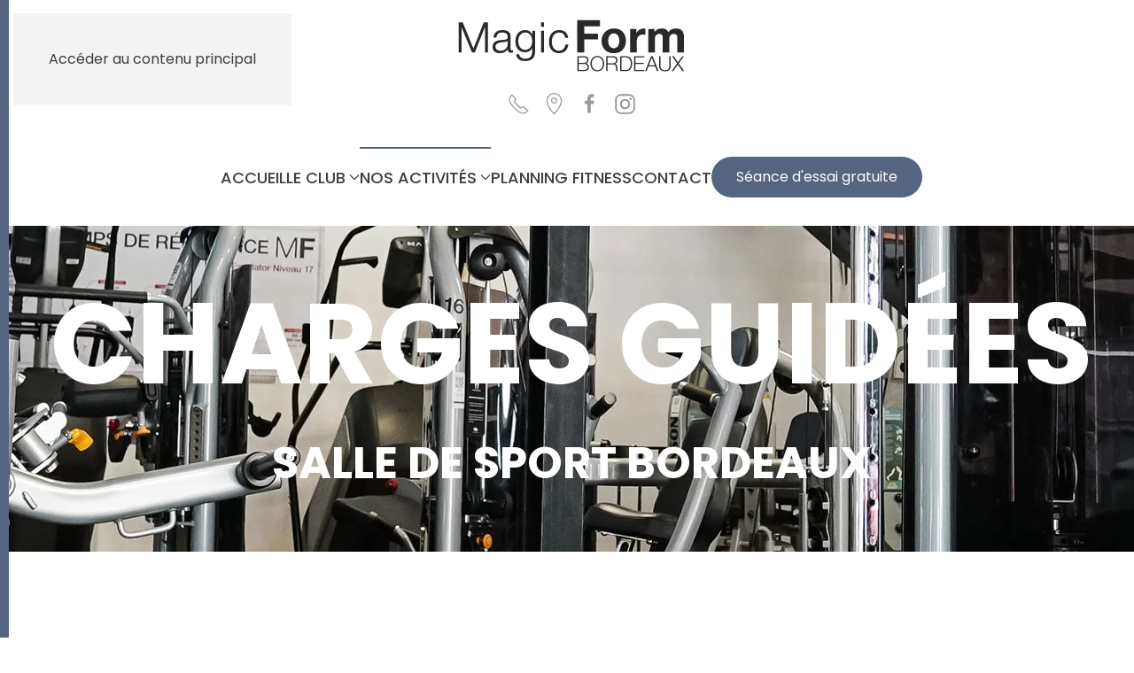

--- FILE ---
content_type: text/html; charset=utf-8
request_url: https://magicform-bordeaux.fr/nos-activites/musculation/musculation-appareils-guides
body_size: 16537
content:
<!DOCTYPE html>
<html lang="fr-fr" dir="ltr">
    <head>									<!-- Google Tag Manager -->
									<script>(function(w,d,s,l,i){w[l]=w[l]||[];w[l].push({'gtm.start':
									new Date().getTime(),event:'gtm.js'});var f=d.getElementsByTagName(s)[0],
									j=d.createElement(s),dl=l!='dataLayer'?'&l='+l:'';j.async=true;j.src=
									'https://www.googletagmanager.com/gtm.js?id='+i+dl;f.parentNode.insertBefore(j,f);
									})(window,document,'script','dataLayer','GTM-587DK49');</script>
									<!-- End Google Tag Manager -->
        <meta name="viewport" content="width=device-width, initial-scale=1">
        <link rel="icon" href="/images/favicon.png" sizes="any">
                <link rel="apple-touch-icon" href="/images/apple-touch-icon.png">
        <meta charset="utf-8">
	<meta name="rights" content="Atlantik Fitness">
	<meta name="robots" content="index, follow">
	<meta name="author" content="admin">
	<meta name="description" content="Entraînez vous en toute sécurité sur nos nombreux postes de musculation assistés. Magic Form la salle de musculation la plus polyvalente de Bordeaux centre.">
	<meta name="generator" content="Joomla! - Open Source Content Management">
	<title>Magic Form - Appareils Musculation Guidés Salle de sport Bordeaux</title>
<link href="/media/vendor/joomla-custom-elements/css/joomla-alert.min.css?0.4.1" rel="stylesheet">
	<link href="/media/system/css/joomla-fontawesome.min.css?4.5.29" rel="preload" as="style" onload="this.onload=null;this.rel='stylesheet'">
	<link href="/templates/yootheme/css/theme.12.css?1760614984" rel="stylesheet">
	<link href="/plugins/system/djpopup/modules/builder/assets/css/djpopup.css?4.5.29" rel="stylesheet">
<script type="application/json" class="joomla-script-options new">{"joomla.jtext":{"ERROR":"Erreur","MESSAGE":"Message","NOTICE":"Annonce","WARNING":"Avertissement","JCLOSE":"Fermer","JOK":"OK","JOPEN":"Ouvrir"},"system.paths":{"root":"","rootFull":"https:\/\/magicform-bordeaux.fr\/","base":"","baseFull":"https:\/\/magicform-bordeaux.fr\/"},"csrf.token":"e3a1cce300e846f23d2903641d56e8ae"}</script>
	<script src="/media/system/js/core.min.js?a3d8f8"></script>
	<script src="/media/system/js/messages.min.js?9a4811" type="module"></script>
	<script src="/templates/yootheme/packages/theme-analytics/app/analytics.min.js?4.5.29" defer></script>
	<script src="/templates/yootheme/vendor/assets/uikit/dist/js/uikit.min.js?4.5.29"></script>
	<script src="/templates/yootheme/vendor/assets/uikit/dist/js/uikit-icons-nioh-studio.min.js?4.5.29"></script>
	<script src="/templates/yootheme/js/theme.js?4.5.29"></script>
	<script src="/plugins/system/djpopup/modules/builder/assets/js/djpopup.js?4.5.29"></script>
	<script type="application/ld+json">{"@context":"https://schema.org","@graph":[{"@type":"Organization","@id":"https://magicform-bordeaux.fr/#/schema/Organization/base","name":"Magic Form","url":"https://magicform-bordeaux.fr/"},{"@type":"WebSite","@id":"https://magicform-bordeaux.fr/#/schema/WebSite/base","url":"https://magicform-bordeaux.fr/","name":"Magic Form","publisher":{"@id":"https://magicform-bordeaux.fr/#/schema/Organization/base"}},{"@type":"WebPage","@id":"https://magicform-bordeaux.fr/#/schema/WebPage/base","url":"https://magicform-bordeaux.fr/nos-activites/musculation/musculation-appareils-guides","name":"Magic Form - Appareils Musculation Guidés Salle de sport Bordeaux","description":"Entraînez vous en toute sécurité sur nos nombreux postes de musculation assistés. Magic Form la salle de musculation la plus polyvalente de Bordeaux centre.","isPartOf":{"@id":"https://magicform-bordeaux.fr/#/schema/WebSite/base"},"about":{"@id":"https://magicform-bordeaux.fr/#/schema/Organization/base"},"inLanguage":"fr-FR"},{"@type":"Article","@id":"https://magicform-bordeaux.fr/#/schema/com_content/article/43","name":"MUSCULATION CHARGES GUIDÉES","headline":"MUSCULATION CHARGES GUIDÉES","inLanguage":"fr-FR","isPartOf":{"@id":"https://magicform-bordeaux.fr/#/schema/WebPage/base"}}]}</script>
	<script>window.yootheme ||= {}; var $theme = yootheme.theme = {"google_analytics":"G-1R1LLBLH74","google_analytics_anonymize":"","i18n":{"close":{"label":"Fermer"},"totop":{"label":"Retour en haut"},"marker":{"label":"Ouvrir"},"navbarToggleIcon":{"label":"Ouvrir le Menu"},"paginationPrevious":{"label":"Page pr\u00e9c\u00e9dente"},"paginationNext":{"label":"Page suivante"},"searchIcon":{"toggle":"Ouvrir la recherche","submit":"Soumettre la recherche"},"slider":{"next":"Diapo suivante","previous":"Diapo pr\u00e9c\u00e9dente","slideX":"Diapositive %s","slideLabel":"%s sur %s"},"slideshow":{"next":"Diapo suivante","previous":"Diapo pr\u00e9c\u00e9dente","slideX":"Diapositive %s","slideLabel":"%s sur %s"},"lightboxPanel":{"next":"Diapo suivante","previous":"Diapo pr\u00e9c\u00e9dente","slideLabel":"%s sur %s","close":"Fermer"}}};</script>
	<!-- Google tag (gtag.js) -->
<script async src="https://www.googletagmanager.com/gtag/js?id=AW-742185751">
</script>
<script>
  window.dataLayer = window.dataLayer || [];
  function gtag(){dataLayer.push(arguments);}
  gtag('js', new Date());

  gtag('config', 'AW-742185751');
</script>

    </head>
    <body class="">									<!-- Google Tag Manager (noscript) -->
									<noscript><iframe src="https://www.googletagmanager.com/ns.html?id=GTM-587DK49"
									height="0" width="0" style="display:none;visibility:hidden"></iframe></noscript>
									<!-- End Google Tag Manager (noscript) -->

        <div class="uk-hidden-visually uk-notification uk-notification-top-left uk-width-auto">
            <div class="uk-notification-message">
                <a href="#tm-main" class="uk-link-reset">Accéder au contenu principal</a>
            </div>
        </div>

        
        
        <div class="tm-page">

                        


<header class="tm-header-mobile uk-hidden@m">


        <div uk-sticky show-on-up animation="uk-animation-slide-top" cls-active="uk-navbar-sticky" sel-target=".uk-navbar-container">
    
        <div class="uk-navbar-container">

            <div class="uk-container uk-container-expand">
                <nav class="uk-navbar" uk-navbar="{&quot;align&quot;:&quot;center&quot;,&quot;container&quot;:&quot;.tm-header-mobile &gt; [uk-sticky]&quot;,&quot;boundary&quot;:&quot;.tm-header-mobile .uk-navbar-container&quot;}">

                                        <div class="uk-navbar-left ">

                        
                                                    <a uk-toggle href="#tm-dialog-mobile" class="uk-navbar-toggle uk-navbar-toggle-animate">

        
        <div uk-navbar-toggle-icon></div>

        
    </a>
                        
                        
                    </div>
                    
                                        <div class="uk-navbar-center">

                                                    <a href="https://magicform-bordeaux.fr/" aria-label="Retour Accueil" class="uk-logo uk-navbar-item">
    <picture>
<source type="image/webp" srcset="/templates/yootheme/cache/4f/logo-magicform-salle-de-sport-bordeaux-4f108974.webp 200w, /templates/yootheme/cache/14/logo-magicform-salle-de-sport-bordeaux-14ea79b8.webp 260w" sizes="(min-width: 200px) 200px">
<img alt="Magic Form Bordeaux" loading="eager" src="/templates/yootheme/cache/c9/logo-magicform-salle-de-sport-bordeaux-c9129fdd.png" width="200" height="50">
</picture><picture>
<source type="image/webp" srcset="/templates/yootheme/cache/6e/logo-blanc-magicform-salle-de-sport-bordeaux-6e0cdf2e.webp 200w, /templates/yootheme/cache/22/logo-blanc-magicform-salle-de-sport-bordeaux-22ca6371.webp 260w" sizes="(min-width: 200px) 200px">
<img class="uk-logo-inverse" alt="Magic Form Bordeaux" loading="eager" src="/templates/yootheme/cache/77/logo-blanc-magicform-salle-de-sport-bordeaux-773ae872.png" width="200" height="50">
</picture></a>
                        
                        
                    </div>
                    
                    
                </nav>
            </div>

        </div>

        </div>
    



    
    
        <div id="tm-dialog-mobile" class="uk-dropbar uk-dropbar-top" uk-drop="{&quot;clsDrop&quot;:&quot;uk-dropbar&quot;,&quot;flip&quot;:&quot;false&quot;,&quot;container&quot;:&quot;.tm-header-mobile &gt; [uk-sticky]&quot;,&quot;target-y&quot;:&quot;.tm-header-mobile .uk-navbar-container&quot;,&quot;mode&quot;:&quot;click&quot;,&quot;target-x&quot;:&quot;.tm-header-mobile .uk-navbar-container&quot;,&quot;stretch&quot;:true,&quot;pos&quot;:&quot;bottom-left&quot;,&quot;bgScroll&quot;:&quot;false&quot;,&quot;animation&quot;:&quot;reveal-top&quot;,&quot;animateOut&quot;:true,&quot;duration&quot;:300,&quot;toggle&quot;:&quot;false&quot;}">

        <div class="tm-height-min-1-1 uk-flex uk-flex-column">

            
                        <div class="uk-margin-auto-bottom">
                
<div class="uk-grid uk-child-width-1-1" uk-grid>    <div>
<div class="uk-panel" id="module-tm-4">

    
    <ul class="uk-grid uk-flex-inline uk-flex-middle uk-flex-nowrap uk-grid-small">                    <li><a href="tel:0950471497" class="uk-preserve-width uk-icon-link" rel="noreferrer" target="_blank" aria-label="Appelez notre salle de sport au 09.50.47.14.97"><span uk-icon="icon: receiver; width: 40; height: 40;"></span></a></li>
                    <li><a href="tel:0744936261" class="uk-preserve-width uk-icon-link" rel="noreferrer" target="_blank" aria-label="Appelez notre salle de sport au 07.44.93.62.61"><span uk-icon="icon: phone; width: 40; height: 40;"></span></a></li>
                    <li><a href="https://www.google.com/maps?q=magicform+bordeaux&amp;client=firefox-b-d&amp;sxsrf=ALiCzsa5lZYbvGzCRX1blrKdqfD9z99nLg:1651136045438&amp;uact=5&amp;gs_lcp=[base64]&amp;um=1&amp;ie=UTF-8&amp;sa=X&amp;ved=2ahUKEwjzgca13bb3AhULy4UKHVf8DKQQ_AUoAXoECAIQAw" class="uk-preserve-width uk-icon-link" rel="noreferrer" target="_blank" aria-label="Comment vous rendre dans notre salle de sport à Bordeaux"><span uk-icon="icon: location; width: 40; height: 40;"></span></a></li>
                    <li><a href="https://www.facebook.com/magicform.bordeaux" class="uk-preserve-width uk-icon-link" rel="noreferrer" target="_blank" aria-label="Facebook de Magic Form Salle de Sport Bordeaux"><span uk-icon="icon: facebook; width: 40; height: 40;"></span></a></li>
                    <li><a href="https://www.instagram.com/magicform_bordeaux" class="uk-preserve-width uk-icon-link" rel="noreferrer" target="_blank" aria-label="Instagram de Magic Form Salle de Sport Bordeaux"><span uk-icon="icon: instagram; width: 40; height: 40;"></span></a></li>
            </ul>
</div>
</div>    <div>
<div class="uk-panel" id="module-menu-dialog-mobile">

    
    
<ul class="uk-nav uk-nav-secondary uk-nav-divider" uk-scrollspy-nav="closest: li; scroll: true;">
    
	<li class="item-101"><a href="/">ACCUEIL</a></li>
	<li class="item-102 uk-parent"><a href="/le-club-magic-form-bordeaux">LE CLUB</a>
	<ul class="uk-nav-sub">

		<li class="item-105"><a href="/le-club-magic-form-bordeaux/acces"><div class="uk-grid uk-grid-small uk-flex-middle"><div class="uk-width-auto"><picture>
<source type="image/webp" srcset="/templates/yootheme/cache/cc/infos-salle-de-sport-bordeaux-cc243bf2.webp 40w" sizes="(min-width: 40px) 40px">
<img src="/templates/yootheme/cache/cc/infos-salle-de-sport-bordeaux-cceb51e7.png" width="40" height="40" alt loading="eager">
</picture></div><div class="uk-width-expand">INFOS &amp; ACCES<div class="uk-nav-subtitle">Club de sport Bordeaux centre</div></div></div></a></li>
		<li class="item-172"><a href="/le-club-magic-form-bordeaux/la-team"><div class="uk-grid uk-grid-small uk-flex-middle"><div class="uk-width-auto"><picture>
<source type="image/webp" srcset="/templates/yootheme/cache/c6/team-salle-de-sport-bordeaux-c66d0866.webp 40w" sizes="(min-width: 40px) 40px">
<img src="/templates/yootheme/cache/61/team-salle-de-sport-bordeaux-6165cde7.png" width="40" height="40" alt loading="eager">
</picture></div><div class="uk-width-expand">LA TEAM<div class="uk-nav-subtitle">Incroyables talents</div></div></div></a></li>
		<li class="item-194"><a href="/le-club-magic-form-bordeaux/blog-actu-conseils"><div class="uk-grid uk-grid-small uk-flex-middle"><div class="uk-width-auto"><picture>
<source type="image/webp" srcset="/templates/yootheme/cache/92/actualites-salle-de-sport-bordeaux-928a44bc.webp 40w" sizes="(min-width: 40px) 40px">
<img src="/templates/yootheme/cache/ed/actualites-salle-de-sport-bordeaux-ed2c1d16.png" width="40" height="40" alt loading="eager">
</picture></div><div class="uk-width-expand">BLOG ACTU CONSEILS<div class="uk-nav-subtitle">L'actualité sport et santé</div></div></div></a></li></ul></li>
	<li class="item-103 uk-active uk-parent"><a href="#">NOS ACTIVITÉS</a>
	<ul class="uk-nav-sub">

		<li class="item-156 uk-parent"><a href="/nos-activites/cours-fitness"><span class="uk-margin-small-right" uk-icon="icon: plus-circle;"></span> COURS DE FITNESS</a>
		<ul>

			<li class="item-157"><a href="/nos-activites/cours-fitness/cours-collectifs"><div class="uk-grid uk-grid-small uk-flex-middle"><div class="uk-width-auto"><picture>
<source type="image/webp" srcset="/templates/yootheme/cache/d1/cours-collectif-fitness-d1e23b08.webp 40w" sizes="(min-width: 40px) 40px">
<img src="/templates/yootheme/cache/c2/cours-collectif-fitness-c2e25844.png" width="40" height="40" alt loading="eager">
</picture></div><div class="uk-width-expand">NOS COURS COLLECTIFS<div class="uk-nav-subtitle">+350 Cours par mois</div></div></div></a></li>
			<li class="item-158"><a href="/nos-activites/cours-fitness/biking"><div class="uk-grid uk-grid-small uk-flex-middle"><div class="uk-width-auto"><picture>
<source type="image/webp" srcset="/templates/yootheme/cache/df/studio-biking-salle-de-sport-bordeaux-dfb9d02b.webp 40w" sizes="(min-width: 40px) 40px">
<img src="/templates/yootheme/cache/22/studio-biking-salle-de-sport-bordeaux-2238dce1.png" width="40" height="40" alt loading="eager">
</picture></div><div class="uk-width-expand">STUDIO BIKING<div class="uk-nav-subtitle">Cycling Indoor</div></div></div></a></li>
			<li class="item-159"><a href="/nos-activites/cours-fitness/concepts-les-mills"><div class="uk-grid uk-grid-small uk-flex-middle"><div class="uk-width-auto"><picture>
<source type="image/webp" srcset="/templates/yootheme/cache/a1/lesmills-icon-salle-de-sport-bordeaux-a1c624ca.webp 40w" sizes="(min-width: 40px) 40px">
<img src="/templates/yootheme/cache/10/lesmills-icon-salle-de-sport-bordeaux-10764127.png" width="40" height="40" alt loading="eager">
</picture></div><div class="uk-width-expand">CONCEPTS LesMills©<div class="uk-nav-subtitle">Uniques, ludiques et ultra efficaces</div></div></div></a></li></ul></li>
		<li class="item-160 uk-parent"><a href="#"><span class="uk-margin-small-right" uk-icon="icon: minus;"></span> SMALL GROUP</a>
		<ul>

			<li class="item-161"><a href="/nos-activites/small-group/cross-training-salle-de-sport-bordeaux"><div class="uk-grid uk-grid-small uk-flex-middle"><div class="uk-width-auto"><picture>
<source type="image/webp" srcset="/templates/yootheme/cache/e9/cross-training-icon-salle-de-sport-bordeaux-e97ae014.webp 40w" sizes="(min-width: 40px) 40px">
<img src="/templates/yootheme/cache/63/cross-training-icon-salle-de-sport-bordeaux-63d65af9.png" width="40" height="40" alt loading="eager">
</picture></div><div class="uk-width-expand">CROSS TRAINING<div class="uk-nav-subtitle">Entraînement de Haute Intensité</div></div></div></a></li>
			<li class="item-162"><a href="/nos-activites/small-group/boxing-fury-salle-de-sport-bordeaux"><div class="uk-grid uk-grid-small uk-flex-middle"><div class="uk-width-auto"><picture>
<source type="image/webp" srcset="/templates/yootheme/cache/21/boxing-fury-icon-salle-de-sport-bordeaux-2108836d.webp 40w" sizes="(min-width: 40px) 40px">
<img src="/templates/yootheme/cache/13/boxing-fury-icon-salle-de-sport-bordeaux-13fe0556.png" width="40" height="40" alt loading="eager">
</picture></div><div class="uk-width-expand">BOXING FURY<div class="uk-nav-subtitle">Vitesse et Force Explosive</div></div></div></a></li>
			<li class="item-366"><a href="/nos-activites/small-group/hyrox-salle-de-sport-bordeaux"><div class="uk-grid uk-grid-small uk-flex-middle"><div class="uk-width-auto"><picture>
<source type="image/webp" srcset="/templates/yootheme/cache/21/fit-racing--icon-salle-de-sport-bordeaux-215b60d9.webp 40w" sizes="(min-width: 40px) 40px">
<img src="/templates/yootheme/cache/da/fit-racing--icon-salle-de-sport-bordeaux-daaf34bf.png" width="40" height="40" alt loading="eager">
</picture></div><div class="uk-width-expand">HYROX<div class="uk-nav-subtitle">Endurance & forme fonctionnelle</div></div></div></a></li>
			<li class="item-384"><a href="/nos-activites/small-group/booty-burner-salle-de-sport-bordeaux"><div class="uk-grid uk-grid-small uk-flex-middle"><div class="uk-width-auto"><picture>
<source type="image/webp" srcset="/templates/yootheme/cache/55/booty-burner-icon-salle-de-sport-bordeaux-5574e15c.webp 40w" sizes="(min-width: 40px) 40px">
<img src="/templates/yootheme/cache/37/booty-burner-icon-salle-de-sport-bordeaux-37a2e9a9.png" width="40" height="40" alt loading="eager">
</picture></div><div class="uk-width-expand">BOOTY BURNER<div class="uk-nav-subtitle">Faites chauffer vos fessiers</div></div></div></a></li></ul></li>
		<li class="item-398"><a href="/." class="uk-hidden">Spacer</a></li>
		<li class="item-163 uk-parent"><a href="/nos-activites/cardio-training"><span class="uk-margin-small-right" uk-icon="icon: plus-circle;"></span> ESPACE CARDIO TRAINING</a>
		<ul>

			<li class="item-165"><a href="/nos-activites/cardio-training/machines-cardio-training"><div class="uk-grid uk-grid-small uk-flex-middle"><div class="uk-width-auto"><picture>
<source type="image/webp" srcset="/templates/yootheme/cache/9f/machines-cardio-training-salle-de-sport-bordeaux-9fd076bd.webp 40w" sizes="(min-width: 40px) 40px">
<img src="/templates/yootheme/cache/bf/machines-cardio-training-salle-de-sport-bordeaux-bf2597c2.png" width="40" height="40" alt loading="eager">
</picture></div><div class="uk-width-expand">MACHINES CARDIO<div class="uk-nav-subtitle">Pour consommer vos calories</div></div></div></a></li></ul></li>
		<li class="item-164 uk-active uk-parent"><a href="/nos-activites/musculation"><span class="uk-margin-small-right" uk-icon="icon: plus-circle;"></span> PLATEAUX MUSCULATION</a>
		<ul>

			<li class="item-166"><a href="/nos-activites/musculation/musculation-charges-libres"><div class="uk-grid uk-grid-small uk-flex-middle"><div class="uk-width-auto"><picture>
<source type="image/webp" srcset="/templates/yootheme/cache/d2/musculaion-poids-libres-salle-de-sport-bordeaux-d23948a4.webp 40w" sizes="(min-width: 40px) 40px">
<img src="/templates/yootheme/cache/d6/musculaion-poids-libres-salle-de-sport-bordeaux-d694a32a.png" width="40" height="40" alt loading="eager">
</picture></div><div class="uk-width-expand">CHARGES LIBRES<div class="uk-nav-subtitle">Repoussez vos limites</div></div></div></a></li>
			<li class="item-167 uk-active"><a href="/nos-activites/musculation/musculation-appareils-guides"><div class="uk-grid uk-grid-small uk-flex-middle"><div class="uk-width-auto"><picture>
<source type="image/webp" srcset="/templates/yootheme/cache/0e/musculaion-appareils-guides-salle-de-sport-bordeaux-0eee8fbf.webp 32w" sizes="(min-width: 32px) 32px">
<img src="/templates/yootheme/cache/0f/musculaion-appareils-guides-salle-de-sport-bordeaux-0f0386c6.png" width="32" height="32" alt loading="eager">
</picture></div><div class="uk-width-expand">APPAREILS GUIDÉS<div class="uk-nav-subtitle">Assistance & Sécurité</div></div></div></a></li></ul></li>
		<li class="item-168 uk-parent"><a href="#"><span class="uk-margin-small-right" uk-icon="icon: minus;"></span>  PERSONAL TRAINING</a>
		<ul>

			<li class="item-169"><a href="/nos-activites/personal-training/coaching"><div class="uk-grid uk-grid-small uk-flex-middle"><div class="uk-width-auto"><picture>
<source type="image/webp" srcset="/templates/yootheme/cache/ca/personal-trainer-salle-de-sport-bordeaux-ca812728.webp 40w" sizes="(min-width: 40px) 40px">
<img src="/templates/yootheme/cache/19/personal-trainer-salle-de-sport-bordeaux-192ccfd1.png" width="40" height="40" alt loading="eager">
</picture></div><div class="uk-width-expand">COACHING<div class="uk-nav-subtitle">Accompagnement sur mesure</div></div></div></a></li>
			<li class="item-170"><a href="/nos-activites/personal-training/programme-personnalise"><div class="uk-grid uk-grid-small uk-flex-middle"><div class="uk-width-auto"><picture>
<source type="image/webp" srcset="/templates/yootheme/cache/62/programme-personnalise-salle-de-sport-bordeaux-62697d43.webp 40w" sizes="(min-width: 40px) 40px">
<img src="/templates/yootheme/cache/81/programme-personnalise-salle-de-sport-bordeaux-812eed5a.png" width="40" height="40" alt loading="eager">
</picture></div><div class="uk-width-expand">PROGRAMME PERSONNALISÉ<div class="uk-nav-subtitle">Entraînement adapté avec suivi</div></div></div></a></li></ul></li></ul></li>
	<li class="item-104"><a href="/planning-cours-fitness">PLANNING FITNESS</a></li>
	<li class="item-107"><a href="/contact">CONTACT</a></li></ul>

</div>
</div></div>
            </div>
            
            
        </div>

    </div>
    

</header>




<header class="tm-header uk-visible@m">




        <div class="tm-headerbar-default tm-headerbar tm-headerbar-top">
        <div class="uk-container">

                            <div class="uk-flex uk-flex-center"><div><a href="https://magicform-bordeaux.fr/" aria-label="Retour Accueil" class="uk-logo">
    <picture>
<source type="image/webp" srcset="/templates/yootheme/cache/b3/logo-magicform-salle-de-sport-bordeaux-b3508d03.webp 260w" sizes="(min-width: 260px) 260px">
<img alt="Magic Form Bordeaux" loading="eager" src="/templates/yootheme/cache/c3/logo-magicform-salle-de-sport-bordeaux-c37c924f.png" width="260" height="65">
</picture><picture>
<source type="image/webp" srcset="/templates/yootheme/cache/4e/logo-blanc-magicform-salle-de-sport-bordeaux-4eb4574d.webp 260w" sizes="(min-width: 260px) 260px">
<img class="uk-logo-inverse" alt="Magic Form Bordeaux" loading="eager" src="/templates/yootheme/cache/67/logo-blanc-magicform-salle-de-sport-bordeaux-671fbccb.png" width="260" height="65">
</picture></a></div></div>
            
                        <div class="tm-headerbar-stacked uk-grid-medium uk-child-width-auto uk-flex-center uk-flex-middle" uk-grid>
                <div>
<div class="uk-panel" id="module-tm-3">

    
    <ul class="uk-grid uk-flex-inline uk-flex-middle uk-flex-nowrap uk-grid-small">                    <li><a href="tel:0950471497" class="uk-preserve-width uk-icon-link" rel="noreferrer" target="_blank"><span uk-icon="icon: receiver; width: 25; height: 25;"></span></a></li>
                    <li><a href="https://www.google.com/maps?q=magicform+bordeaux&amp;client=firefox-b-d&amp;sxsrf=ALiCzsa5lZYbvGzCRX1blrKdqfD9z99nLg:1651136045438&amp;uact=5&amp;gs_lcp=[base64]&amp;um=1&amp;ie=UTF-8&amp;sa=X&amp;ved=2ahUKEwjzgca13bb3AhULy4UKHVf8DKQQ_AUoAXoECAIQAw" class="uk-preserve-width uk-icon-link" rel="noreferrer" target="_blank"><span uk-icon="icon: location; width: 25; height: 25;"></span></a></li>
                    <li><a href="https://www.facebook.com/magicform.bordeaux" class="uk-preserve-width uk-icon-link" rel="noreferrer" target="_blank" aria-label="Page Facebook Magic Form Salle de sport Bordeaux"><span uk-icon="icon: facebook; width: 25; height: 25;"></span></a></li>
                    <li><a href="https://www.instagram.com/magicform_bordeaux" class="uk-preserve-width uk-icon-link" rel="noreferrer" target="_blank" aria-label="Page Instagram Magic Form Salle de sport Bordeaux"><span uk-icon="icon: instagram; width: 25; height: 25;"></span></a></li>
            </ul>
</div>
</div>
            </div>
            
        </div>
    </div>
    
    
                <div uk-sticky media="@m" cls-active="uk-navbar-sticky" sel-target=".uk-navbar-container">
        
            <div class="uk-navbar-container">

                <div class="uk-container">
                    <nav class="uk-navbar" uk-navbar="{&quot;align&quot;:&quot;center&quot;,&quot;container&quot;:&quot;.tm-header &gt; [uk-sticky]&quot;,&quot;boundary&quot;:&quot;.tm-header .uk-navbar-container&quot;}">

                        
                        <div class="uk-navbar-center">

                                                            
<ul class="uk-navbar-nav" uk-scrollspy-nav="closest: li; scroll: true; target: &gt; * &gt; a[href];">
    
	<li class="item-101"><a href="/">ACCUEIL</a></li>
	<li class="item-102 uk-parent"><a href="/le-club-magic-form-bordeaux">LE CLUB <span uk-navbar-parent-icon></span></a>
	<div class="uk-drop uk-navbar-dropdown"><div><ul class="uk-nav uk-nav-secondary">

		<li class="item-105"><a href="/le-club-magic-form-bordeaux/acces" class="uk-preserve-width"><div class="uk-grid uk-grid-small uk-flex-middle"><div class="uk-width-auto"><picture>
<source type="image/webp" srcset="/templates/yootheme/cache/cc/infos-salle-de-sport-bordeaux-cc243bf2.webp 40w" sizes="(min-width: 40px) 40px">
<img src="/templates/yootheme/cache/cc/infos-salle-de-sport-bordeaux-cceb51e7.png" width="40" height="40" alt loading="eager">
</picture></div><div class="uk-width-expand">INFOS &amp; ACCES<div class="uk-nav-subtitle">Club de sport Bordeaux centre</div></div></div></a></li>
		<li class="item-172"><a href="/le-club-magic-form-bordeaux/la-team" class="uk-preserve-width"><div class="uk-grid uk-grid-small uk-flex-middle"><div class="uk-width-auto"><picture>
<source type="image/webp" srcset="/templates/yootheme/cache/c6/team-salle-de-sport-bordeaux-c66d0866.webp 40w" sizes="(min-width: 40px) 40px">
<img src="/templates/yootheme/cache/61/team-salle-de-sport-bordeaux-6165cde7.png" width="40" height="40" alt loading="eager">
</picture></div><div class="uk-width-expand">LA TEAM<div class="uk-nav-subtitle">Incroyables talents</div></div></div></a></li>
		<li class="item-194"><a href="/le-club-magic-form-bordeaux/blog-actu-conseils" class="uk-preserve-width"><div class="uk-grid uk-grid-small uk-flex-middle"><div class="uk-width-auto"><picture>
<source type="image/webp" srcset="/templates/yootheme/cache/92/actualites-salle-de-sport-bordeaux-928a44bc.webp 40w" sizes="(min-width: 40px) 40px">
<img src="/templates/yootheme/cache/ed/actualites-salle-de-sport-bordeaux-ed2c1d16.png" width="40" height="40" alt loading="eager">
</picture></div><div class="uk-width-expand">BLOG ACTU CONSEILS<div class="uk-nav-subtitle">L'actualité sport et santé</div></div></div></a></li></ul></div></div></li>
	<li class="item-103 uk-active uk-parent"><a href="#">NOS ACTIVITÉS <span uk-navbar-parent-icon></span></a>
	<div class="uk-drop uk-navbar-dropdown uk-navbar-dropdown-large uk-navbar-dropdown-width-2" pos="bottom-center" style="width: 810px;"><div class="uk-drop-grid uk-child-width-1-2" uk-grid><div><ul class="uk-nav uk-nav-secondary">

		<li class="item-156 uk-parent"><a href="/nos-activites/cours-fitness" class="uk-preserve-width"><span class="uk-margin-small-right" uk-icon="icon: plus-circle;"></span> COURS DE FITNESS <span uk-navbar-parent-icon></span></a>
		<ul class="uk-nav-sub">

			<li class="item-157"><a href="/nos-activites/cours-fitness/cours-collectifs" class="uk-preserve-width"><div class="uk-grid uk-grid-small uk-flex-middle"><div class="uk-width-auto"><picture>
<source type="image/webp" srcset="/templates/yootheme/cache/d1/cours-collectif-fitness-d1e23b08.webp 40w" sizes="(min-width: 40px) 40px">
<img src="/templates/yootheme/cache/c2/cours-collectif-fitness-c2e25844.png" width="40" height="40" alt loading="eager">
</picture></div><div class="uk-width-expand">NOS COURS COLLECTIFS<div class="uk-nav-subtitle">+350 Cours par mois</div></div></div></a></li>
			<li class="item-158"><a href="/nos-activites/cours-fitness/biking" class="uk-preserve-width"><div class="uk-grid uk-grid-small uk-flex-middle"><div class="uk-width-auto"><picture>
<source type="image/webp" srcset="/templates/yootheme/cache/df/studio-biking-salle-de-sport-bordeaux-dfb9d02b.webp 40w" sizes="(min-width: 40px) 40px">
<img src="/templates/yootheme/cache/22/studio-biking-salle-de-sport-bordeaux-2238dce1.png" width="40" height="40" alt loading="eager">
</picture></div><div class="uk-width-expand">STUDIO BIKING<div class="uk-nav-subtitle">Cycling Indoor</div></div></div></a></li>
			<li class="item-159"><a href="/nos-activites/cours-fitness/concepts-les-mills" class="uk-preserve-width"><div class="uk-grid uk-grid-small uk-flex-middle"><div class="uk-width-auto"><picture>
<source type="image/webp" srcset="/templates/yootheme/cache/a1/lesmills-icon-salle-de-sport-bordeaux-a1c624ca.webp 40w" sizes="(min-width: 40px) 40px">
<img src="/templates/yootheme/cache/10/lesmills-icon-salle-de-sport-bordeaux-10764127.png" width="40" height="40" alt loading="eager">
</picture></div><div class="uk-width-expand">CONCEPTS LesMills©<div class="uk-nav-subtitle">Uniques, ludiques et ultra efficaces</div></div></div></a></li></ul></li>
		<li class="item-160 uk-parent"><a href="#" uk-scroll class="uk-preserve-width"><span class="uk-margin-small-right" uk-icon="icon: minus;"></span> SMALL GROUP <span uk-navbar-parent-icon></span></a>
		<ul class="uk-nav-sub">

			<li class="item-161"><a href="/nos-activites/small-group/cross-training-salle-de-sport-bordeaux" class="uk-preserve-width"><div class="uk-grid uk-grid-small uk-flex-middle"><div class="uk-width-auto"><picture>
<source type="image/webp" srcset="/templates/yootheme/cache/e9/cross-training-icon-salle-de-sport-bordeaux-e97ae014.webp 40w" sizes="(min-width: 40px) 40px">
<img src="/templates/yootheme/cache/63/cross-training-icon-salle-de-sport-bordeaux-63d65af9.png" width="40" height="40" alt loading="eager">
</picture></div><div class="uk-width-expand">CROSS TRAINING<div class="uk-nav-subtitle">Entraînement de Haute Intensité</div></div></div></a></li>
			<li class="item-162"><a href="/nos-activites/small-group/boxing-fury-salle-de-sport-bordeaux" class="uk-preserve-width"><div class="uk-grid uk-grid-small uk-flex-middle"><div class="uk-width-auto"><picture>
<source type="image/webp" srcset="/templates/yootheme/cache/21/boxing-fury-icon-salle-de-sport-bordeaux-2108836d.webp 40w" sizes="(min-width: 40px) 40px">
<img src="/templates/yootheme/cache/13/boxing-fury-icon-salle-de-sport-bordeaux-13fe0556.png" width="40" height="40" alt loading="eager">
</picture></div><div class="uk-width-expand">BOXING FURY<div class="uk-nav-subtitle">Vitesse et Force Explosive</div></div></div></a></li>
			<li class="item-366"><a href="/nos-activites/small-group/hyrox-salle-de-sport-bordeaux" class="uk-preserve-width"><div class="uk-grid uk-grid-small uk-flex-middle"><div class="uk-width-auto"><picture>
<source type="image/webp" srcset="/templates/yootheme/cache/21/fit-racing--icon-salle-de-sport-bordeaux-215b60d9.webp 40w" sizes="(min-width: 40px) 40px">
<img src="/templates/yootheme/cache/da/fit-racing--icon-salle-de-sport-bordeaux-daaf34bf.png" width="40" height="40" alt loading="eager">
</picture></div><div class="uk-width-expand">HYROX<div class="uk-nav-subtitle">Endurance & forme fonctionnelle</div></div></div></a></li>
			<li class="item-384"><a href="/nos-activites/small-group/booty-burner-salle-de-sport-bordeaux" class="uk-preserve-width"><div class="uk-grid uk-grid-small uk-flex-middle"><div class="uk-width-auto"><picture>
<source type="image/webp" srcset="/templates/yootheme/cache/55/booty-burner-icon-salle-de-sport-bordeaux-5574e15c.webp 40w" sizes="(min-width: 40px) 40px">
<img src="/templates/yootheme/cache/37/booty-burner-icon-salle-de-sport-bordeaux-37a2e9a9.png" width="40" height="40" alt loading="eager">
</picture></div><div class="uk-width-expand">BOOTY BURNER<div class="uk-nav-subtitle">Faites chauffer vos fessiers</div></div></div></a></li></ul></li>
		<li class="item-398"><a href="/." class="uk-hidden">Spacer</a></li></ul></div><div><ul class="uk-nav uk-nav-secondary">

		<li class="item-163 uk-parent"><a href="/nos-activites/cardio-training" class="uk-preserve-width"><span class="uk-margin-small-right" uk-icon="icon: plus-circle;"></span> ESPACE CARDIO TRAINING <span uk-navbar-parent-icon></span></a>
		<ul class="uk-nav-sub">

			<li class="item-165"><a href="/nos-activites/cardio-training/machines-cardio-training" class="uk-preserve-width"><div class="uk-grid uk-grid-small uk-flex-middle"><div class="uk-width-auto"><picture>
<source type="image/webp" srcset="/templates/yootheme/cache/9f/machines-cardio-training-salle-de-sport-bordeaux-9fd076bd.webp 40w" sizes="(min-width: 40px) 40px">
<img src="/templates/yootheme/cache/bf/machines-cardio-training-salle-de-sport-bordeaux-bf2597c2.png" width="40" height="40" alt loading="eager">
</picture></div><div class="uk-width-expand">MACHINES CARDIO<div class="uk-nav-subtitle">Pour consommer vos calories</div></div></div></a></li></ul></li>
		<li class="item-164 uk-active uk-parent"><a href="/nos-activites/musculation" class="uk-preserve-width"><span class="uk-margin-small-right" uk-icon="icon: plus-circle;"></span> PLATEAUX MUSCULATION <span uk-navbar-parent-icon></span></a>
		<ul class="uk-nav-sub">

			<li class="item-166"><a href="/nos-activites/musculation/musculation-charges-libres" class="uk-preserve-width"><div class="uk-grid uk-grid-small uk-flex-middle"><div class="uk-width-auto"><picture>
<source type="image/webp" srcset="/templates/yootheme/cache/d2/musculaion-poids-libres-salle-de-sport-bordeaux-d23948a4.webp 40w" sizes="(min-width: 40px) 40px">
<img src="/templates/yootheme/cache/d6/musculaion-poids-libres-salle-de-sport-bordeaux-d694a32a.png" width="40" height="40" alt loading="eager">
</picture></div><div class="uk-width-expand">CHARGES LIBRES<div class="uk-nav-subtitle">Repoussez vos limites</div></div></div></a></li>
			<li class="item-167 uk-active"><a href="/nos-activites/musculation/musculation-appareils-guides" class="uk-preserve-width"><div class="uk-grid uk-grid-small uk-flex-middle"><div class="uk-width-auto"><picture>
<source type="image/webp" srcset="/templates/yootheme/cache/0e/musculaion-appareils-guides-salle-de-sport-bordeaux-0eee8fbf.webp 32w" sizes="(min-width: 32px) 32px">
<img src="/templates/yootheme/cache/0f/musculaion-appareils-guides-salle-de-sport-bordeaux-0f0386c6.png" width="32" height="32" alt loading="eager">
</picture></div><div class="uk-width-expand">APPAREILS GUIDÉS<div class="uk-nav-subtitle">Assistance & Sécurité</div></div></div></a></li></ul></li>
		<li class="item-168 uk-parent"><a href="#" uk-scroll class="uk-preserve-width"><span class="uk-margin-small-right" uk-icon="icon: minus;"></span>  PERSONAL TRAINING <span uk-navbar-parent-icon></span></a>
		<ul class="uk-nav-sub">

			<li class="item-169"><a href="/nos-activites/personal-training/coaching" class="uk-preserve-width"><div class="uk-grid uk-grid-small uk-flex-middle"><div class="uk-width-auto"><picture>
<source type="image/webp" srcset="/templates/yootheme/cache/ca/personal-trainer-salle-de-sport-bordeaux-ca812728.webp 40w" sizes="(min-width: 40px) 40px">
<img src="/templates/yootheme/cache/19/personal-trainer-salle-de-sport-bordeaux-192ccfd1.png" width="40" height="40" alt loading="eager">
</picture></div><div class="uk-width-expand">COACHING<div class="uk-nav-subtitle">Accompagnement sur mesure</div></div></div></a></li>
			<li class="item-170"><a href="/nos-activites/personal-training/programme-personnalise" class="uk-preserve-width"><div class="uk-grid uk-grid-small uk-flex-middle"><div class="uk-width-auto"><picture>
<source type="image/webp" srcset="/templates/yootheme/cache/62/programme-personnalise-salle-de-sport-bordeaux-62697d43.webp 40w" sizes="(min-width: 40px) 40px">
<img src="/templates/yootheme/cache/81/programme-personnalise-salle-de-sport-bordeaux-812eed5a.png" width="40" height="40" alt loading="eager">
</picture></div><div class="uk-width-expand">PROGRAMME PERSONNALISÉ<div class="uk-nav-subtitle">Entraînement adapté avec suivi</div></div></div></a></li></ul></li></ul></div></div></div></li>
	<li class="item-104"><a href="/planning-cours-fitness">PLANNING FITNESS</a></li>
	<li class="item-107"><a href="/contact">CONTACT</a></li></ul>

<div class="uk-navbar-item" id="module-112">

    
    
<div class="uk-margin-remove-last-child custom" ><a href="/seance-essai-gratuite" class="uk-button uk-button-primary">Séance d'essai gratuite</a></div>

</div>

                            
                        </div>

                        
                    </nav>
                </div>

            </div>

                </div>
        
    
    






</header>

            
            

            <main id="tm-main" >

                
                <div id="system-message-container" aria-live="polite"></div>

                <!-- Builder #page -->
<div class="uk-section-default" uk-scrollspy="target: [uk-scrollspy-class]; cls: uk-animation-slide-bottom-medium; delay: false;">
        <div style="background-size: 2560px 1276px;" data-src="/images/musculation-charges-guidees-salle-de-sport-bordeaux.jpg" data-sources="[{&quot;type&quot;:&quot;image\/webp&quot;,&quot;srcset&quot;:&quot;\/templates\/yootheme\/cache\/64\/musculation-charges-guidees-salle-de-sport-bordeaux-641edf6b.webp 2560w&quot;,&quot;sizes&quot;:&quot;(min-width: 2560px) 2560px&quot;}]" loading="eager" uk-img class="uk-background-norepeat uk-background-center-center uk-section uk-flex uk-flex-middle" uk-parallax="bgx: 0; bgy: 500; easing: 0" uk-height-viewport="offset-top: true; offset-bottom: 20;">    
        
        
        
                        <div class="uk-width-1-1">
            
                                <div class="uk-container">                
                    <div class="uk-grid tm-grid-expand uk-child-width-1-1 uk-grid-margin">
<div class="uk-width-1-1">
    
        
            
            
            
                
                    
<h1 class="uk-heading-xlarge uk-text-success uk-position-relative uk-text-center" uk-parallax="scale: 0.5; opacity: 1; blur: 50; easing: 0" style="z-index: 1;">        charges Guidées    </h1>
<h1 class="uk-heading-small uk-text-success uk-position-relative uk-text-center" uk-parallax="scale: 0.5; opacity: 1; blur: 50; easing: 0" style="z-index: 1;">        salle de sport bordeaux    </h1>
                
            
        
    
</div></div>
                                </div>                
                        </div>
            
        
        </div>
    
</div>
<div class="uk-section-default uk-preserve-color uk-section uk-section-large">
    
        
        
                <div class="uk-position-relative">        
            
                                <div class="uk-container uk-container-expand">                
                    <div class="uk-grid tm-grid-expand uk-grid-margin" uk-grid>
<div class="uk-width-1-3@m">
    
        
            
            
            
                
                    
                
            
        
    
</div>
<div class="uk-width-2-3@m">
    
        
            
            
            
                
                    
<div class="uk-margin" uk-parallax="x: -300,-350; easing: 1; media: @m">
        <a class="uk-display-block uk-card uk-card-default uk-card-small uk-card-hover uk-card-body uk-link-toggle" href="/musculation/appareils-guides/magnum-belt-squat" aria-label="Magnum Belt Squat Magic Form Bordeaux">    
                <div class="uk-flex-middle" uk-grid>        
                        <div class="uk-width-3-5@s uk-flex-last@s">            
                                

    
                <picture>
<source type="image/webp" srcset="/templates/yootheme/cache/aa/matrix-magnum-belt-squat-magicform-salle-de-sport-bordeaux-aa5c475d.webp 768w, /templates/yootheme/cache/10/matrix-magnum-belt-squat-magicform-salle-de-sport-bordeaux-10131350.webp 900w" sizes="(min-width: 900px) 900px">
<img src="/templates/yootheme/cache/d0/matrix-magnum-belt-squat-magicform-salle-de-sport-bordeaux-d04ced85.jpeg" width="900" height="600" alt="Magnum Belt Squat Salle de Sport Bordeaux" loading="lazy" class="el-image">
</picture>        
        
    
                
                        </div>            
                        <div class="uk-width-expand uk-margin-remove-first-child">            
                
                
                    

        
                <h3 class="el-title uk-h1 uk-text-primary uk-margin-top uk-margin-remove-bottom">                        Belt Squat                    </h3>        
                <div class="el-meta uk-text-muted">Renforcement bas du corps <br> Musculation Charges Guidées</div>        
    
        
        
                <div class="el-content uk-panel uk-margin-top">Le Matrix Magnum Belt Squat est un appareil de musculation conçu pour travailler les muscles du bas du corps sans charger la colonne vertébrale.</div>        
        
                <div class="uk-margin-top"><div class="el-link uk-button uk-button-default  uk-width-1-1">En savoir +</div></div>        

                
                
                        </div>            
                </div>        
        </a>    
</div>
                
            
        
    
</div></div><div class="uk-grid tm-grid-expand uk-grid-margin" uk-grid>
<div class="uk-width-2-3@m">
    
        
            
            
            
                
                    
<div class="uk-margin uk-text-justify" uk-parallax="x: 200,250; easing: 1; media: @m">
        <a class="uk-display-block uk-card uk-card-default uk-card-small uk-card-hover uk-card-body uk-link-toggle" href="/musculation/appareils-guides/glute-trainer" aria-label="Machine d'entraînement des fessiers Glute Trainer Magic Form Bordeaux">    
                <div class="uk-flex-middle" uk-grid>        
                        <div class="uk-width-3-5@s">            
                                

    
                <picture>
<source type="image/webp" srcset="/templates/yootheme/cache/a6/glute-trainer-matrix_salle-de-sport-bordeaux-a6782cf8.webp 768w, /templates/yootheme/cache/6c/glute-trainer-matrix_salle-de-sport-bordeaux-6c5e0f9a.webp 900w" sizes="(min-width: 900px) 900px">
<img src="/templates/yootheme/cache/47/glute-trainer-matrix_salle-de-sport-bordeaux-47d0d31e.jpeg" width="900" height="600" alt="Machine d'entraînement des fessiers Glute Trainer Salle de Sport Bordeaux" loading="eager" class="el-image">
</picture>        
        
    
                
                        </div>            
                        <div class="uk-width-expand uk-margin-remove-first-child">            
                
                
                    

        
                <h3 class="el-title uk-h1 uk-text-primary uk-margin-top uk-margin-remove-bottom">                        Glute Trainer                    </h3>        
                <div class="el-meta uk-text-muted">Machine d'entraînement des fessiers <br> Musculation Charges Guidées</div>        
    
        
        
                <div class="el-content uk-panel uk-margin-top">Entraînement des fessiers, tonifie les muscles et développe la puissance tout en améliorant la stabilité des hanches et du tronc.</div>        
        
                <div class="uk-margin-top"><div class="el-link uk-button uk-button-default  uk-width-1-1">En savoir +</div></div>        

                
                
                        </div>            
                </div>        
        </a>    
</div>
                
            
        
    
</div>
<div class="uk-width-1-3@m">
    
        
            
            
            
                
                    
                
            
        
    
</div></div><div class="uk-grid tm-grid-expand uk-grid-margin" uk-grid>
<div class="uk-width-1-3@m">
    
        
            
            
            
                
                    
                
            
        
    
</div>
<div class="uk-width-2-3@m">
    
        
            
            
            
                
                    
<div class="uk-margin" uk-parallax="x: 30,-20; easing: 1; media: @m">
        <a class="uk-display-block uk-card uk-card-default uk-card-small uk-card-hover uk-card-body uk-link-toggle" href="/musculation/appareils-guides/prone-leg-curl" aria-label="Leg Curl Ischios Prone Leg Curl Magic Form Bordeaux">    
                <div class="uk-flex-middle" uk-grid>        
                        <div class="uk-width-3-5@s uk-flex-last@s">            
                                

    
                <picture>
<source type="image/webp" srcset="/templates/yootheme/cache/40/prone-leg-curl_salle-de-sport-bordeaux-40e6848d.webp 768w, /templates/yootheme/cache/b0/prone-leg-curl_salle-de-sport-bordeaux-b075d3a1.webp 900w" sizes="(min-width: 900px) 900px">
<img src="/templates/yootheme/cache/d7/prone-leg-curl_salle-de-sport-bordeaux-d7ae524e.jpeg" width="900" height="600" alt="Leg Curl Ischios Prone Leg Curl Salle de sport Bordeaux" loading="lazy" class="el-image">
</picture>        
        
    
                
                        </div>            
                        <div class="uk-width-expand uk-margin-remove-first-child">            
                
                
                    

        
                <h3 class="el-title uk-h1 uk-text-primary uk-margin-top uk-margin-remove-bottom">                        Prone Leg Curl                    </h3>        
                <div class="el-meta uk-text-muted">Leg Curl Ischios <br> Musculation Charges Guidées</div>        
    
        
        
                <div class="el-content uk-panel uk-margin-top">Le Prone leg curl est une machine de musculation permettant de travailler et develloper les muscles ischio-jambiers.</div>        
        
                <div class="uk-margin-top"><div class="el-link uk-button uk-button-default  uk-width-1-1">En savoir +</div></div>        

                
                
                        </div>            
                </div>        
        </a>    
</div>
                
            
        
    
</div></div><div class="uk-grid tm-grid-expand uk-grid-margin" uk-grid>
<div class="uk-width-2-3@m">
    
        
            
            
            
                
                    
<div class="uk-margin" uk-parallax="x: 350,400; easing: 1; media: @m">
        <a class="uk-display-block uk-card uk-card-default uk-card-small uk-card-hover uk-card-body uk-link-toggle" href="/musculation/appareils-guides/triceps-press" aria-label="Presse Triceps Triceps Press Magic Form Bordeaux">    
                <div class="uk-flex-middle" uk-grid>        
                        <div class="uk-width-3-5@s">            
                                

    
                <picture>
<source type="image/webp" srcset="/templates/yootheme/cache/34/triceps-press_salle-de-sport-bordeaux-346955b8.webp 768w, /templates/yootheme/cache/ef/triceps-press_salle-de-sport-bordeaux-ef752784.webp 900w" sizes="(min-width: 900px) 900px">
<img src="/templates/yootheme/cache/af/triceps-press_salle-de-sport-bordeaux-afbba62f.jpeg" width="900" height="600" alt="Presse Triceps Triceps Press Salle de sport Bordeaux" loading="lazy" class="el-image">
</picture>        
        
    
                
                        </div>            
                        <div class="uk-width-expand uk-margin-remove-first-child">            
                
                
                    

        
                <h3 class="el-title uk-h1 uk-text-primary uk-margin-top uk-margin-remove-bottom">                        Triceps Press                    </h3>        
                <div class="el-meta uk-text-muted">Presse Triceps <br> Musculation Charges Guidées</div>        
    
        
        
                <div class="el-content uk-panel uk-margin-top">La presse à Triceps Matrix Fitness est conçue par des experts pour offrir l'expérience ultime en matière d'entraînement des triceps.</div>        
        
                <div class="uk-margin-top"><div class="el-link uk-button uk-button-default  uk-width-1-1">En savoir +</div></div>        

                
                
                        </div>            
                </div>        
        </a>    
</div>
                
            
        
    
</div>
<div class="uk-width-1-3@m">
    
        
            
            
            
                
                    
                
            
        
    
</div></div><div class="uk-grid tm-grid-expand uk-grid-margin" uk-grid>
<div class="uk-width-2-3@m">
    
        
            
            
            
                
                    
<div class="uk-margin" uk-parallax="x: 0,-50; easing: 1; media: @m">
        <a class="uk-display-block uk-card uk-card-default uk-card-small uk-card-hover uk-card-body uk-link-toggle" href="/musculation/appareils-guides/converging-chest-press" aria-label="Presse à pectoraux convergente Converging Chest Press Magic Form Bordeaux">    
                <div class="uk-flex-middle" uk-grid>        
                        <div class="uk-width-3-5@s uk-flex-last@s">            
                                

    
                <picture>
<source type="image/webp" srcset="/templates/yootheme/cache/6a/converging-chest-press_salle-de-sport-bordeaux-6a0d4849.webp 768w, /templates/yootheme/cache/e1/converging-chest-press_salle-de-sport-bordeaux-e168391b.webp 900w" sizes="(min-width: 900px) 900px">
<img src="/templates/yootheme/cache/19/converging-chest-press_salle-de-sport-bordeaux-19905e75.jpeg" width="900" height="600" alt="Presse à pectoraux convergente Converging Chest Press Salle de sport Bordeaux" loading="lazy" class="el-image">
</picture>        
        
    
                
                        </div>            
                        <div class="uk-width-expand uk-margin-remove-first-child">            
                
                
                    

        
                <h3 class="el-title uk-h1 uk-text-primary uk-margin-top uk-margin-remove-bottom">                        Converging Chest Press                    </h3>        
                <div class="el-meta uk-text-muted">Presse à pectoraux convergente <br> Musculation Charges Guidées</div>        
    
        
        
                <div class="el-content uk-panel uk-margin-top">Appareil pour le développement de la force du muscle pectoral et des bras. Stabilité de l'articulation de l'épaule.</div>        
        
                <div class="uk-margin-top"><div class="el-link uk-button uk-button-default  uk-width-1-1">En savoir +</div></div>        

                
                
                        </div>            
                </div>        
        </a>    
</div>
                
            
        
    
</div>
<div class="uk-width-1-3@m">
    
        
            
            
            
                
                    
                
            
        
    
</div></div><div class="uk-grid tm-grid-expand uk-grid-margin" uk-grid>
<div class="uk-width-1-3@m">
    
        
            
            
            
                
                    
                
            
        
    
</div>
<div class="uk-width-2-3@m">
    
        
            
            
            
                
                    
<div class="uk-margin" uk-parallax="x: 0,50; easing: 1; media: @m">
        <a class="uk-display-block uk-card uk-card-default uk-card-small uk-card-hover uk-card-body uk-link-toggle" href="/musculation/appareils-guides/triceps-extension" aria-label="Extension des triceps Triceps Extension Magic Form Bordeaux">    
                <div class="uk-flex-middle" uk-grid>        
                        <div class="uk-width-3-5@s">            
                                

    
                <picture>
<source type="image/webp" srcset="/templates/yootheme/cache/15/tricep-extension_salle-de-sport-bordeaux-159c42f9.webp 768w, /templates/yootheme/cache/c5/tricep-extension_salle-de-sport-bordeaux-c5e4dede.webp 900w" sizes="(min-width: 900px) 900px">
<img src="/templates/yootheme/cache/a1/tricep-extension_salle-de-sport-bordeaux-a1172de9.jpeg" width="900" height="600" alt="Extension des triceps Triceps Extension Salle de Sport Bordeaux" loading="lazy" class="el-image">
</picture>        
        
    
                
                        </div>            
                        <div class="uk-width-expand uk-margin-remove-first-child">            
                
                
                    

        
                <h3 class="el-title uk-h1 uk-text-primary uk-margin-top uk-margin-remove-bottom">                        Triceps Extension                    </h3>        
                <div class="el-meta uk-text-muted">Extension des triceps <br> Musculation Charges Guidées</div>        
    
        
        
                <div class="el-content uk-panel uk-margin-top">L’extension des triceps avec la machine de musculation « Triceps Extension » est un bon moyen d’entrainer efficacement vos triceps.</div>        
        
                <div class="uk-margin-top"><div class="el-link uk-button uk-button-default  uk-width-1-1">En savoir +</div></div>        

                
                
                        </div>            
                </div>        
        </a>    
</div>
                
            
        
    
</div></div><div class="uk-grid tm-grid-expand uk-grid-margin" uk-grid>
<div class="uk-width-1-3@m">
    
        
            
            
            
                
                    
                
            
        
    
</div>
<div class="uk-width-2-3@m">
    
        
            
            
            
                
                    
<div class="uk-margin" uk-parallax="x: -300,-350; easing: 1; media: @m">
        <a class="uk-display-block uk-card uk-card-default uk-card-small uk-card-hover uk-card-body uk-link-toggle" href="/musculation/appareils-guides/back-extension" aria-label="Extension du dos Back Extension Magic Form Bordeaux">    
                <div class="uk-flex-middle" uk-grid>        
                        <div class="uk-width-3-5@s uk-flex-last@s">            
                                

    
                <picture>
<source type="image/webp" srcset="/templates/yootheme/cache/0c/back-extension_salle-de-sport-bordeaux-0c71fa78.webp 768w, /templates/yootheme/cache/d5/back-extension_salle-de-sport-bordeaux-d586be76.webp 900w" sizes="(min-width: 900px) 900px">
<img src="/templates/yootheme/cache/4d/back-extension_salle-de-sport-bordeaux-4df7db76.jpeg" width="900" height="600" alt="Extension du dos Back Extension Salle de Sport Bordeaux" loading="lazy" class="el-image">
</picture>        
        
    
                
                        </div>            
                        <div class="uk-width-expand uk-margin-remove-first-child">            
                
                
                    

        
                <h3 class="el-title uk-h1 uk-text-primary uk-margin-top uk-margin-remove-bottom">                        Back Extension                    </h3>        
                <div class="el-meta uk-text-muted">Extension du dos <br> Musculation Charges Guidées</div>        
    
        
        
                <div class="el-content uk-panel uk-margin-top">Le Back Extension est un appareil d'exercice de haute qualité conçu pour cibler et renforcer les muscles du dos et des hanches.</div>        
        
                <div class="uk-margin-top"><div class="el-link uk-button uk-button-default  uk-width-1-1">En savoir +</div></div>        

                
                
                        </div>            
                </div>        
        </a>    
</div>
                
            
        
    
</div></div><div class="uk-grid tm-grid-expand uk-grid-margin" uk-grid>
<div class="uk-width-2-3@m">
    
        
            
            
            
                
                    
<div class="uk-margin uk-text-justify" uk-parallax="x: 200,250; easing: 1; media: @m">
        <a class="uk-display-block uk-card uk-card-default uk-card-small uk-card-hover uk-card-body uk-link-toggle" href="/musculation/appareils-guides/standing-calf" aria-label="Appareil d'exercice des mollets debout Standing Calf Magic Form Bordeaux">    
                <div class="uk-flex-middle" uk-grid>        
                        <div class="uk-width-3-5@s">            
                                

    
                <picture>
<source type="image/webp" srcset="/templates/yootheme/cache/07/standing-calf_salle-de-sport-bordeaux-0704ceed.webp 768w, /templates/yootheme/cache/70/standing-calf_salle-de-sport-bordeaux-7003d3e6.webp 900w" sizes="(min-width: 900px) 900px">
<img src="/templates/yootheme/cache/88/standing-calf_salle-de-sport-bordeaux-88fa99c1.jpeg" width="900" height="600" alt="Appareil d'exercice des mollets debout Standing Calf Salle de sport Bordeaux" loading="eager" class="el-image">
</picture>        
        
    
                
                        </div>            
                        <div class="uk-width-expand uk-margin-remove-first-child">            
                
                
                    

        
                <h3 class="el-title uk-h1 uk-text-primary uk-margin-top uk-margin-remove-bottom">                        Standing Calf                    </h3>        
                <div class="el-meta uk-text-muted">Musculation Charges Guidées <br> Appareil d'exercice des mollets debout</div>        
    
        
        
                <div class="el-content uk-panel uk-margin-top">Le Standing Calf est un appareil de fitness de conception supérieure qui met l’accent sur l’amélioration de la puissance des muscles de vos mollets.</div>        
        
                <div class="uk-margin-top"><div class="el-link uk-button uk-button-default  uk-width-1-1">En savoir +</div></div>        

                
                
                        </div>            
                </div>        
        </a>    
</div>
                
            
        
    
</div>
<div class="uk-width-1-3@m">
    
        
            
            
            
                
                    
                
            
        
    
</div></div><div class="uk-grid tm-grid-expand uk-grid-margin" uk-grid>
<div class="uk-width-1-3@m">
    
        
            
            
            
                
                    
                
            
        
    
</div>
<div class="uk-width-2-3@m">
    
        
            
            
            
                
                    
<div class="uk-margin" uk-parallax="x: 30,-20; easing: 1; media: @m">
        <a class="uk-display-block uk-card uk-card-default uk-card-small uk-card-hover uk-card-body uk-link-toggle" href="/musculation/appareils-guides/arm-curl" aria-label="Curl de bras Arm Curl Magic Form Bordeaux">    
                <div class="uk-flex-middle" uk-grid>        
                        <div class="uk-width-3-5@s uk-flex-last@s">            
                                

    
                <picture>
<source type="image/webp" srcset="/templates/yootheme/cache/65/arm-curl_salle-de-sport-bordeaux-65338327.webp 768w, /templates/yootheme/cache/49/arm-curl_salle-de-sport-bordeaux-4909c8cf.webp 900w" sizes="(min-width: 900px) 900px">
<img src="/templates/yootheme/cache/b2/arm-curl_salle-de-sport-bordeaux-b2c9474f.jpeg" width="900" height="600" alt="Curl de bras Arm Curl salle de sport Bordeaux" loading="lazy" class="el-image">
</picture>        
        
    
                
                        </div>            
                        <div class="uk-width-expand uk-margin-remove-first-child">            
                
                
                    

        
                <h3 class="el-title uk-h1 uk-text-primary uk-margin-top uk-margin-remove-bottom">                        Arm Curl                    </h3>        
                <div class="el-meta uk-text-muted">Curl de bras <br> Musculation Charges Guidées</div>        
    
        
        
                <div class="el-content uk-panel uk-margin-top">La machine à Biceps Arm Curl est un appareil d'exercice haut de gamme conçu pour fournir des entraînements efficaces et ciblés pour les bras.</div>        
        
                <div class="uk-margin-top"><div class="el-link uk-button uk-button-default  uk-width-1-1">En savoir +</div></div>        

                
                
                        </div>            
                </div>        
        </a>    
</div>
                
            
        
    
</div></div><div class="uk-grid tm-grid-expand uk-grid-margin" uk-grid>
<div class="uk-width-2-3@m">
    
        
            
            
            
                
                    
<div class="uk-margin" uk-parallax="x: 350,400; easing: 1; media: @m">
        <a class="uk-display-block uk-card uk-card-default uk-card-small uk-card-hover uk-card-body uk-link-toggle" href="/musculation/appareils-guides/seated-leg-curl" aria-label="Leg Curl Assis Seated Leg Curl Magic Form Bordeaux">    
                <div class="uk-flex-middle" uk-grid>        
                        <div class="uk-width-3-5@s">            
                                

    
                <picture>
<source type="image/webp" srcset="/templates/yootheme/cache/7e/seated-leg-curl_salle-de-sport-bordeaux-7e34d37b.webp 768w, /templates/yootheme/cache/d6/seated-leg-curl_salle-de-sport-bordeaux-d6df6951.webp 900w" sizes="(min-width: 900px) 900px">
<img src="/templates/yootheme/cache/ea/seated-leg-curl_salle-de-sport-bordeaux-eaff41a7.jpeg" width="900" height="600" alt="Leg Curl Assis Seated Leg Curl Salle de sport Bordeaux" loading="lazy" class="el-image">
</picture>        
        
    
                
                        </div>            
                        <div class="uk-width-expand uk-margin-remove-first-child">            
                
                
                    

        
                <h3 class="el-title uk-h1 uk-text-primary uk-margin-top uk-margin-remove-bottom">                        Seated Leg Curl                    </h3>        
                <div class="el-meta uk-text-muted">Leg Curl Assis <br> Musculation Charges Guidées</div>        
    
        
        
                <div class="el-content uk-panel uk-margin-top">Le Seated Leg Curl est un équipement de musculation innovant conçu pour rationaliser vos entraînements du bas du corps et obtenir des résultats.</div>        
        
                <div class="uk-margin-top"><div class="el-link uk-button uk-button-default  uk-width-1-1">En savoir +</div></div>        

                
                
                        </div>            
                </div>        
        </a>    
</div>
                
            
        
    
</div>
<div class="uk-width-1-3@m">
    
        
            
            
            
                
                    
                
            
        
    
</div></div><div class="uk-grid tm-grid-expand uk-grid-margin" uk-grid>
<div class="uk-width-2-3@m">
    
        
            
            
            
                
                    
<div class="uk-margin" uk-parallax="x: 0,-50; easing: 1; media: @m">
        <a class="uk-display-block uk-card uk-card-default uk-card-small uk-card-hover uk-card-body uk-link-toggle" href="/musculation/appareils-guides/abdominal-crunch" aria-label="Abdominal Crunch Magic Form Bordeaux">    
                <div class="uk-flex-middle" uk-grid>        
                        <div class="uk-width-3-5@s uk-flex-last@s">            
                                

    
                <picture>
<source type="image/webp" srcset="/templates/yootheme/cache/4b/abdominal-crunch_salle-de-sport-bordeaux-4b18bd5a.webp 768w, /templates/yootheme/cache/81/abdominal-crunch_salle-de-sport-bordeaux-81ce2e38.webp 900w" sizes="(min-width: 900px) 900px">
<img src="/templates/yootheme/cache/0e/abdominal-crunch_salle-de-sport-bordeaux-0e2ce2e6.jpeg" width="900" height="600" alt="Abdominal Crunch Salle de Sport Bordeaux" loading="lazy" class="el-image">
</picture>        
        
    
                
                        </div>            
                        <div class="uk-width-expand uk-margin-remove-first-child">            
                
                
                    

        
                <h3 class="el-title uk-h1 uk-text-primary uk-margin-top uk-margin-remove-bottom">                        Abdominal Crunch                    </h3>        
                <div class="el-meta uk-text-muted">Crunch abdominal <br> Musculation Charges Guidées</div>        
    
        
        
                <div class="el-content uk-panel uk-margin-top">Le Abdominal Crunch est un appareil de musculation conçu pour fournir un entraînement abdominal efficace aux utilisateurs de tous niveaux de condition physique.</div>        
        
                <div class="uk-margin-top"><div class="el-link uk-button uk-button-default  uk-width-1-1">En savoir +</div></div>        

                
                
                        </div>            
                </div>        
        </a>    
</div>
                
            
        
    
</div>
<div class="uk-width-1-3@m">
    
        
            
            
            
                
                    
                
            
        
    
</div></div><div class="uk-grid tm-grid-expand uk-grid-margin" uk-grid>
<div class="uk-width-1-3@m">
    
        
            
            
            
                
                    
                
            
        
    
</div>
<div class="uk-width-2-3@m">
    
        
            
            
            
                
                    
<div class="uk-margin" uk-parallax="x: 0,50; easing: 1; media: @m">
        <a class="uk-display-block uk-card uk-card-default uk-card-small uk-card-hover uk-card-body uk-link-toggle" href="/musculation/appareils-guides/rotary-torso" aria-label="Rotation du torse Rotary Torso Magic Form Bordeaux">    
                <div class="uk-flex-middle" uk-grid>        
                        <div class="uk-width-3-5@s">            
                                

    
                <picture>
<source type="image/webp" srcset="/templates/yootheme/cache/07/rotary-torso_salle-de-sport-bordeaux-074a60ba.webp 768w, /templates/yootheme/cache/06/rotary-torso_salle-de-sport-bordeaux-06fb6115.webp 900w" sizes="(min-width: 900px) 900px">
<img src="/templates/yootheme/cache/04/rotary-torso_salle-de-sport-bordeaux-04a74be6.jpeg" width="900" height="600" alt="Rotation du torse Rotary Torso Salle de sport Bordeaux" loading="lazy" class="el-image">
</picture>        
        
    
                
                        </div>            
                        <div class="uk-width-expand uk-margin-remove-first-child">            
                
                
                    

        
                <h3 class="el-title uk-h1 uk-text-primary uk-margin-top uk-margin-remove-bottom">                        Rotary Torso                    </h3>        
                <div class="el-meta uk-text-muted">Rotation du torse <br> Musculation Charges Guidées</div>        
    
        
        
                <div class="el-content uk-panel uk-margin-top">La machine de musculation Rotary Torso va vous permettre de muscler et tonifier les muscles obliques de vos abdominaux.</div>        
        
                <div class="uk-margin-top"><div class="el-link uk-button uk-button-default  uk-width-1-1">En savoir +</div></div>        

                
                
                        </div>            
                </div>        
        </a>    
</div>
                
            
        
    
</div></div><div class="uk-grid tm-grid-expand uk-grid-margin" uk-grid>
<div class="uk-width-1-3@m">
    
        
            
            
            
                
                    
                
            
        
    
</div>
<div class="uk-width-2-3@m">
    
        
            
            
            
                
                    
<div class="uk-margin" uk-parallax="x: -300,-350; easing: 1; media: @m">
        <a class="uk-display-block uk-card uk-card-default uk-card-small uk-card-hover uk-card-body uk-link-toggle" href="/musculation/appareils-guides/supine-bench-press" aria-label="Développé couché allongé Supine Bench Press Magic Form Bordeaux">    
                <div class="uk-flex-middle" uk-grid>        
                        <div class="uk-width-3-5@s uk-flex-last@s">            
                                

    
                <picture>
<source type="image/webp" srcset="/templates/yootheme/cache/b9/magnum-bench-press-salle-de-sport-bordeaux-b9912580.webp 768w, /templates/yootheme/cache/c8/magnum-bench-press-salle-de-sport-bordeaux-c852e747.webp 900w" sizes="(min-width: 900px) 900px">
<img src="/templates/yootheme/cache/f9/magnum-bench-press-salle-de-sport-bordeaux-f920a179.jpeg" width="900" height="600" alt="Développé couché allongé Supine Bench Press Salle de Sport Bordeaux" loading="lazy" class="el-image">
</picture>        
        
    
                
                        </div>            
                        <div class="uk-width-expand uk-margin-remove-first-child">            
                
                
                    

        
                <h3 class="el-title uk-h1 uk-text-primary uk-margin-top uk-margin-remove-bottom">                        Supine Bench Press                    </h3>        
                <div class="el-meta uk-text-muted">Développé couché allongé <br> Musculation Charges Guidées</div>        
    
        
        
                <div class="el-content uk-panel uk-margin-top">Découvrez un nouveau niveau d'entraînement en force avec le Supine Bench Press, appareil de muscu spécialement conçu pour tonifier et développer vos pectoraux.</div>        
        
                <div class="uk-margin-top"><div class="el-link uk-button uk-button-default  uk-width-1-1">En savoir +</div></div>        

                
                
                        </div>            
                </div>        
        </a>    
</div>
                
            
        
    
</div></div><div class="uk-grid tm-grid-expand uk-grid-margin" uk-grid>
<div class="uk-width-2-3@m">
    
        
            
            
            
                
                    
<div class="uk-margin uk-text-justify" uk-parallax="x: 200,250; easing: 1; media: @m">
        <a class="uk-display-block uk-card uk-card-default uk-card-small uk-card-hover uk-card-body uk-link-toggle" href="/musculation/appareils-guides/rotary-hip" aria-label="Rotation de hanche Rotary Hip Magic Form Bordeaux">    
                <div class="uk-flex-middle" uk-grid>        
                        <div class="uk-width-3-5@s">            
                                

    
                <picture>
<source type="image/webp" srcset="/templates/yootheme/cache/5e/rotaryhip_salle-de-sport-bordeaux-5eebde5d.webp 768w, /templates/yootheme/cache/e4/rotaryhip_salle-de-sport-bordeaux-e4cfa77e.webp 900w" sizes="(min-width: 900px) 900px">
<img src="/templates/yootheme/cache/36/rotaryhip_salle-de-sport-bordeaux-365ab844.jpeg" width="900" height="600" alt="Rotation de hanche Rotary Hip Salle de Sport Bordeaux" loading="eager" class="el-image">
</picture>        
        
    
                
                        </div>            
                        <div class="uk-width-expand uk-margin-remove-first-child">            
                
                
                    

        
                <h3 class="el-title uk-h1 uk-text-primary uk-margin-top uk-margin-remove-bottom">                        Rotary Hip                    </h3>        
                <div class="el-meta uk-text-muted">Rotation de hanche <br> Musculation Charges Guidées</div>        
    
        
        
                <div class="el-content uk-panel uk-margin-top">Appareil à usages multiples qui permet d'exécuter de nombreux exercices pour les hanches, les fessiers, les adducteurs et les jambes.</div>        
        
                <div class="uk-margin-top"><div class="el-link uk-button uk-button-default  uk-width-1-1">En savoir +</div></div>        

                
                
                        </div>            
                </div>        
        </a>    
</div>
                
            
        
    
</div>
<div class="uk-width-1-3@m">
    
        
            
            
            
                
                    
                
            
        
    
</div></div><div class="uk-grid tm-grid-expand uk-grid-margin" uk-grid>
<div class="uk-width-1-3@m">
    
        
            
            
            
                
                    
                
            
        
    
</div>
<div class="uk-width-2-3@m">
    
        
            
            
            
                
                    
<div class="uk-margin" uk-parallax="x: 30,-20; easing: 1; media: @m">
        <a class="uk-display-block uk-card uk-card-default uk-card-small uk-card-hover uk-card-body uk-link-toggle" href="/musculation/appareils-guides/smith-machine" aria-label="Cage à squats Smith Machine Magic Form Bordeaux">    
                <div class="uk-flex-middle" uk-grid>        
                        <div class="uk-width-3-5@s uk-flex-last@s">            
                                

    
                <picture>
<source type="image/webp" srcset="/templates/yootheme/cache/d7/smith-machine_salle-de-sport-bordeaux-d7bce3d7.webp 768w, /templates/yootheme/cache/42/smith-machine_salle-de-sport-bordeaux-422624c1.webp 900w" sizes="(min-width: 900px) 900px">
<img src="/templates/yootheme/cache/d7/smith-machine_salle-de-sport-bordeaux-d7055ba3.jpeg" width="900" height="600" alt="Cage à squats Smith Machine Salle de sport Bordeaux" loading="lazy" class="el-image">
</picture>        
        
    
                
                        </div>            
                        <div class="uk-width-expand uk-margin-remove-first-child">            
                
                
                    

        
                <h3 class="el-title uk-h1 uk-text-primary uk-margin-top uk-margin-remove-bottom">                        Smith Machine                    </h3>        
                <div class="el-meta uk-text-muted">Cage à squats <br> Musculation Charges Guidées</div>        
    
        
        
                <div class="el-content uk-panel uk-margin-top">L'appareil de musculation Smith Machine offre un mélange de forme et de fonctionnalité. Il s'adapte à un large éventail d'exercices, permettant un entraînement polyvalent.</div>        
        
                <div class="uk-margin-top"><div class="el-link uk-button uk-button-default  uk-width-1-1">En savoir +</div></div>        

                
                
                        </div>            
                </div>        
        </a>    
</div>
                
            
        
    
</div></div><div class="uk-grid tm-grid-expand uk-grid-margin" uk-grid>
<div class="uk-width-2-3@m">
    
        
            
            
            
                
                    
<div class="uk-margin uk-text-justify" uk-parallax="x: 200,250; easing: 1; media: @m">
        <a class="uk-display-block uk-card uk-card-default uk-card-small uk-card-hover uk-card-body uk-link-toggle" href="/musculation/appareils-guides/rear-delt-fly" aria-label="Développé haltère du deltoïde antérieur Rear Delt/Fly Magic Form Bordeaux">    
                <div class="uk-flex-middle" uk-grid>        
                        <div class="uk-width-3-5@s">            
                                

    
                <picture>
<source type="image/webp" srcset="/templates/yootheme/cache/85/rear-delt-fly_salle-de-sport-bordeaux-85b7d921.webp 768w, /templates/yootheme/cache/40/rear-delt-fly_salle-de-sport-bordeaux-40460109.webp 900w" sizes="(min-width: 900px) 900px">
<img src="/templates/yootheme/cache/32/rear-delt-fly_salle-de-sport-bordeaux-324bb164.jpeg" width="900" height="600" alt="Développé haltère du deltoïde antérieur Rear Delt/Fly Salle de Sport Bordeaux" loading="eager" class="el-image">
</picture>        
        
    
                
                        </div>            
                        <div class="uk-width-expand uk-margin-remove-first-child">            
                
                
                    

        
                <h3 class="el-title uk-h1 uk-text-primary uk-margin-top uk-margin-remove-bottom">                        Rear Delt/Fly                    </h3>        
                <div class="el-meta uk-text-muted">Développé haltère du deltoïde antérieur <br> Musculation Charges Guidées</div>        
    
        
        
                <div class="el-content uk-panel uk-margin-top">La machine de musculation Fly/Rear Delt est conçue pour fournir un engagement musculaire optimal, permet d'augmenter le volume et la force des muscles deltoïdes</div>        
        
                <div class="uk-margin-top"><div class="el-link uk-button uk-button-default  uk-width-1-1">En savoir +</div></div>        

                
                
                        </div>            
                </div>        
        </a>    
</div>
                
            
        
    
</div>
<div class="uk-width-1-3@m">
    
        
            
            
            
                
                    
                
            
        
    
</div></div><div class="uk-grid tm-grid-expand uk-grid-margin" uk-grid>
<div class="uk-width-2-3@m">
    
        
            
            
            
                
                    
<div class="uk-margin" uk-parallax="x: 0,-50; easing: 1; media: @m">
        <a class="uk-display-block uk-card uk-card-default uk-card-small uk-card-hover uk-card-body uk-link-toggle" href="/musculation/appareils-guides/leg-press" aria-label="Presse à cuisses Leg Press Magic Form Bordeaux">    
                <div class="uk-flex-middle" uk-grid>        
                        <div class="uk-width-3-5@s uk-flex-last@s">            
                                

    
                <picture>
<source type="image/webp" srcset="/templates/yootheme/cache/a4/leg-press_salle-de-sport-bordeaux-a4e377d8.webp 768w, /templates/yootheme/cache/a1/leg-press_salle-de-sport-bordeaux-a1d32d33.webp 900w" sizes="(min-width: 900px) 900px">
<img src="/templates/yootheme/cache/1f/leg-press_salle-de-sport-bordeaux-1f8d2720.jpeg" width="900" height="600" alt="Presse à cuisses Leg Press Salle de sport Bordeaux" loading="lazy" class="el-image">
</picture>        
        
    
                
                        </div>            
                        <div class="uk-width-expand uk-margin-remove-first-child">            
                
                
                    

        
                <h3 class="el-title uk-h1 uk-text-primary uk-margin-top uk-margin-remove-bottom">                        Leg Press                    </h3>        
                <div class="el-meta uk-text-muted">Presse à cuisses <br> Musculation Charges Guidées</div>        
    
        
        
                <div class="el-content uk-panel uk-margin-top">Presse conçue pour aider les utilisateurs à se concentrer sur la tonification et le développement des principaux muscles des jambes avec confort et efficacité.</div>        
        
                <div class="uk-margin-top"><div class="el-link uk-button uk-button-default  uk-width-1-1">En savoir +</div></div>        

                
                
                        </div>            
                </div>        
        </a>    
</div>
                
            
        
    
</div>
<div class="uk-width-1-3@m">
    
        
            
            
            
                
                    
                
            
        
    
</div></div><div class="uk-grid tm-grid-expand uk-grid-margin" uk-grid>
<div class="uk-width-1-3@m">
    
        
            
            
            
                
                    
                
            
        
    
</div>
<div class="uk-width-2-3@m">
    
        
            
            
            
                
                    
<div class="uk-margin" uk-parallax="x: 30,-20; easing: 1; media: @m">
        <a class="uk-display-block uk-card uk-card-default uk-card-small uk-card-hover uk-card-body uk-link-toggle" href="/musculation/appareils-guides/ab-crunch-bench" aria-label="Banc de Crunch AB Crunch Bench Magic Form Bordeaux">    
                <div class="uk-flex-middle" uk-grid>        
                        <div class="uk-width-3-5@s uk-flex-last@s">            
                                

    
                <picture>
<source type="image/webp" srcset="/templates/yootheme/cache/5c/ab-crunch-bench_salle-de-sport-bordeaux-5ce70430.webp 768w, /templates/yootheme/cache/f2/ab-crunch-bench_salle-de-sport-bordeaux-f2867410.webp 900w" sizes="(min-width: 900px) 900px">
<img src="/templates/yootheme/cache/cf/ab-crunch-bench_salle-de-sport-bordeaux-cffd4f09.jpeg" width="900" height="600" alt="Banc de Crunch AB Crunch Bench Salle de Sport Bordeaux" loading="lazy" class="el-image">
</picture>        
        
    
                
                        </div>            
                        <div class="uk-width-expand uk-margin-remove-first-child">            
                
                
                    

        
                <h3 class="el-title uk-h1 uk-text-primary uk-margin-top uk-margin-remove-bottom">                        AB Crunch Bench                    </h3>        
                <div class="el-meta uk-text-muted">Banc de Crunch <br> Musculation Charges Guidées</div>        
    
        
        
                <div class="el-content uk-panel uk-margin-top">Le banc Ab Crunch, avec sa conception supérieure, offre un moyen vraiment efficace de renforcer votre tronc.</div>        
        
                <div class="uk-margin-top"><div class="el-link uk-button uk-button-default  uk-width-1-1">En savoir +</div></div>        

                
                
                        </div>            
                </div>        
        </a>    
</div>
                
            
        
    
</div></div><div class="uk-grid tm-grid-expand uk-grid-margin" uk-grid>
<div class="uk-width-1-3@m">
    
        
            
            
            
                
                    
                
            
        
    
</div>
<div class="uk-width-2-3@m">
    
        
            
            
            
                
                    
<div class="uk-margin" uk-parallax="x: -300,-350; easing: 1; media: @m">
        <a class="uk-display-block uk-card uk-card-default uk-card-small uk-card-hover uk-card-body uk-link-toggle" href="/musculation/appareils-guides/magnum-seated-row" aria-label="Tirage dos Magnum Seated Row Magic Form Bordeaux">    
                <div class="uk-flex-middle" uk-grid>        
                        <div class="uk-width-3-5@s uk-flex-last@s">            
                                

    
                <picture>
<source type="image/webp" srcset="/templates/yootheme/cache/23/magnum-seated-row-salle-de-sport-bordeaux-23189c78.webp 768w, /templates/yootheme/cache/58/magnum-seated-row-salle-de-sport-bordeaux-5825805c.webp 900w" sizes="(min-width: 900px) 900px">
<img src="/templates/yootheme/cache/38/magnum-seated-row-salle-de-sport-bordeaux-38cba0df.jpeg" width="900" height="600" alt="Tirage dos Magnum Seated Row Salle de sport Bordeaux" loading="lazy" class="el-image">
</picture>        
        
    
                
                        </div>            
                        <div class="uk-width-expand uk-margin-remove-first-child">            
                
                
                    

        
                <h3 class="el-title uk-h1 uk-text-primary uk-margin-top uk-margin-remove-bottom">                        Seated Row                    </h3>        
                <div class="el-meta uk-text-muted">Tirage dos <br> Musculation Charges Guidées</div>        
    
        
        
                <div class="el-content uk-panel uk-margin-top">Une machine de musculation complete et confortable pour renforcer les muscles du haut du dos et des dorsaux.</div>        
        
                <div class="uk-margin-top"><div class="el-link uk-button uk-button-default  uk-width-1-1">En savoir +</div></div>        

                
                
                        </div>            
                </div>        
        </a>    
</div>
                
            
        
    
</div></div><div class="uk-grid tm-grid-expand uk-grid-margin" uk-grid>
<div class="uk-width-2-3@m">
    
        
            
            
            
                
                    
<div class="uk-margin uk-text-left" uk-parallax="x: 200,250; easing: 1; media: @m">
        <a class="uk-display-block uk-card uk-card-default uk-card-small uk-card-hover uk-card-body uk-link-toggle" href="/musculation/appareils-guides/hip-abduction-adduction" aria-label="Abducteur Adducteur hanche Hip Abductor Adductor Magic Form Bordeaux">    
                <div class="uk-flex-middle" uk-grid>        
                        <div class="uk-width-3-5@s">            
                                

    
                <picture>
<source type="image/webp" srcset="/templates/yootheme/cache/61/hip-abductor_salle-de-sport-bordeaux-610f6b2d.webp 768w, /templates/yootheme/cache/a4/hip-abductor_salle-de-sport-bordeaux-a450dc1a.webp 900w" sizes="(min-width: 900px) 900px">
<img src="/templates/yootheme/cache/64/hip-abductor_salle-de-sport-bordeaux-643f4cd8.jpeg" width="900" height="600" alt="Abducteur Adducteur hanche Hip Abductor Adductor Salle de sport Bordeaux" loading="eager" class="el-image">
</picture>        
        
    
                
                        </div>            
                        <div class="uk-width-expand uk-margin-remove-first-child">            
                
                
                    

        
                <h3 class="el-title uk-h1 uk-text-primary uk-margin-top uk-margin-remove-bottom">                        Hip Abductor / Adductor                    </h3>        
                <div class="el-meta uk-text-muted">Abducteur Adducteur hanche <br> Musculation Charges Guidées</div>        
    
        
        
                <div class="el-content uk-panel uk-margin-top">La machine de musculation Hip Abduction / Adduction permet de travailler vos abducteurs/adducteurs et également vos fessiers.</div>        
        
                <div class="uk-margin-top"><div class="el-link uk-button uk-button-default  uk-width-1-1">En savoir +</div></div>        

                
                
                        </div>            
                </div>        
        </a>    
</div>
                
            
        
    
</div>
<div class="uk-width-1-3@m">
    
        
            
            
            
                
                    
                
            
        
    
</div></div><div class="uk-grid tm-grid-expand uk-grid-margin" uk-grid>
<div class="uk-width-1-3@m">
    
        
            
            
            
                
                    
                
            
        
    
</div>
<div class="uk-width-2-3@m">
    
        
            
            
            
                
                    
<div class="uk-margin" uk-parallax="x: 30,-20; easing: 1; media: @m">
        <a class="uk-display-block uk-card uk-card-default uk-card-small uk-card-hover uk-card-body uk-link-toggle" href="/musculation/appareils-guides/magnum-lat-pulldown" aria-label="Tirage poitrine Magnum Lat Pulldown Magic Form Bordeaux">    
                <div class="uk-flex-middle" uk-grid>        
                        <div class="uk-width-3-5@s uk-flex-last@s">            
                                

    
                <picture>
<source type="image/webp" srcset="/templates/yootheme/cache/d1/independent-lat-pulldown_salle-de-sport-bordeaux-d1e1800c.webp 768w, /templates/yootheme/cache/f7/independent-lat-pulldown_salle-de-sport-bordeaux-f7032469.webp 900w" sizes="(min-width: 900px) 900px">
<img src="/templates/yootheme/cache/62/independent-lat-pulldown_salle-de-sport-bordeaux-62eaa6a5.jpeg" width="900" height="600" alt="Tirage poitrine Magnum Lat Pulldown Salle de sport Bordeaux" loading="lazy" class="el-image">
</picture>        
        
    
                
                        </div>            
                        <div class="uk-width-expand uk-margin-remove-first-child">            
                
                
                    

        
                <h3 class="el-title uk-h1 uk-text-primary uk-margin-top uk-margin-remove-bottom">                        Lat Pulldown                    </h3>        
                <div class="el-meta uk-text-muted">Tirage poitrine <br> Musculation Charges Guidées</div>        
    
        
        
                <div class="el-content uk-panel uk-margin-top">Permet de pratiquer des exercices de renforcement du dos, permettant un travail aussi bien en largeur qu’en épaisseur.</div>        
        
                <div class="uk-margin-top"><div class="el-link uk-button uk-button-default  uk-width-1-1">En savoir +</div></div>        

                
                
                        </div>            
                </div>        
        </a>    
</div>
                
            
        
    
</div></div><div class="uk-grid tm-grid-expand uk-grid-margin" uk-grid>
<div class="uk-width-2-3@m">
    
        
            
            
            
                
                    
<div class="uk-margin uk-text-left" uk-parallax="x: 200,250; easing: 1; media: @m">
        <a class="uk-display-block uk-card uk-card-default uk-card-small uk-card-hover uk-card-body uk-link-toggle" href="/musculation/appareils-guides/diverging-seated-row" aria-label="Diverging Seated Row Magic Form Bordeaux">    
                <div class="uk-flex-middle" uk-grid>        
                        <div class="uk-width-3-5@s">            
                                

    
                <picture>
<source type="image/webp" srcset="/templates/yootheme/cache/a6/diverging-seated-row_salle-de-sport-bordeaux-a6ecc4cf.webp 768w, /templates/yootheme/cache/e8/diverging-seated-row_salle-de-sport-bordeaux-e8da96e6.webp 900w" sizes="(min-width: 900px) 900px">
<img src="/templates/yootheme/cache/c6/diverging-seated-row_salle-de-sport-bordeaux-c666b77b.jpeg" width="900" height="600" alt="Diverging Seated Row Salle de Sport Bordeaux" loading="eager" class="el-image">
</picture>        
        
    
                
                        </div>            
                        <div class="uk-width-expand uk-margin-remove-first-child">            
                
                
                    

        
                <h3 class="el-title uk-h1 uk-text-primary uk-margin-top uk-margin-remove-bottom">                        Diverging Seated Row                    </h3>        
                <div class="el-meta uk-text-muted">Tirage dos divergent <br> Musculation Charges Guidées</div>        
    
        
        
                <div class="el-content uk-panel uk-margin-top">Le Diverging Seated Row est un équipement de fitness de pointe conçu pour le confort, la polyvalence et l'entraînement en ciblant particulièrement votre dos et vos épaules.</div>        
        
                <div class="uk-margin-top"><div class="el-link uk-button uk-button-default  uk-width-1-1">En savoir +</div></div>        

                
                
                        </div>            
                </div>        
        </a>    
</div>
                
            
        
    
</div>
<div class="uk-width-1-3@m">
    
        
            
            
            
                
                    
                
            
        
    
</div></div><div class="uk-grid tm-grid-expand uk-grid-margin" uk-grid>
<div class="uk-width-2-3@m">
    
        
            
            
            
                
                    
<div class="uk-margin" uk-parallax="x: 0,-50; easing: 1; media: @m">
        <a class="uk-display-block uk-card uk-card-default uk-card-small uk-card-hover uk-card-body uk-link-toggle" href="/musculation/appareils-guides/8-stack-multi-station" aria-label="8-Stack Multi-Station Magic Form Bordeaux">    
                <div class="uk-flex-middle" uk-grid>        
                        <div class="uk-width-3-5@s uk-flex-last@s">            
                                

    
                <picture>
<source type="image/webp" srcset="/templates/yootheme/cache/c1/8-stack-multi-station_salle-de-sport-bordeaux-c15acbe3.webp 768w, /templates/yootheme/cache/9d/8-stack-multi-station_salle-de-sport-bordeaux-9d7cc5eb.webp 900w" sizes="(min-width: 900px) 900px">
<img src="/templates/yootheme/cache/e6/8-stack-multi-station_salle-de-sport-bordeaux-e677be77.jpeg" width="900" height="600" alt="8-Stack Multi-Station Salle de sport Bordeaux" loading="lazy" class="el-image">
</picture>        
        
    
                
                        </div>            
                        <div class="uk-width-expand uk-margin-remove-first-child">            
                
                
                    

        
                <h3 class="el-title uk-h1 uk-text-primary uk-margin-top uk-margin-remove-bottom">                        8-Stack Multi-Station                    </h3>        
                <div class="el-meta uk-text-muted">Multi-station 8 étages<br>Musculation Charges Guidées</div>        
    
        
        
                <div class="el-content uk-panel uk-margin-top">Redéfinissant la dynamique de l'entraînement, le Multi-Station est un centre d'entraînement polyvalent conçu pour répondre à plusieurs utilisateurs simultanément.</div>        
        
                <div class="uk-margin-top"><div class="el-link uk-button uk-button-default  uk-width-1-1">En savoir +</div></div>        

                
                
                        </div>            
                </div>        
        </a>    
</div>
                
            
        
    
</div>
<div class="uk-width-1-3@m">
    
        
            
            
            
                
                    
                
            
        
    
</div></div><div class="uk-grid tm-grid-expand uk-grid-margin" uk-grid>
<div class="uk-width-1-3@m">
    
        
            
            
            
                
                    
                
            
        
    
</div>
<div class="uk-width-2-3@m">
    
        
            
            
            
                
                    
<div class="uk-margin" uk-parallax="x: 30,-20; easing: 1; media: @m">
        <a class="uk-display-block uk-card uk-card-default uk-card-small uk-card-hover uk-card-body uk-link-toggle" href="/musculation/appareils-guides/dip-chin-assist" aria-label="Assistant Dip / Chin Dip / Chin Assist Magic Form Bordeaux">    
                <div class="uk-flex-middle" uk-grid>        
                        <div class="uk-width-3-5@s uk-flex-last@s">            
                                

    
                <picture>
<source type="image/webp" srcset="/templates/yootheme/cache/fd/dip-chin-assist_salle-de-sport-bordeaux-fd773597.webp 768w, /templates/yootheme/cache/0e/dip-chin-assist_salle-de-sport-bordeaux-0e30495b.webp 900w" sizes="(min-width: 900px) 900px">
<img src="/templates/yootheme/cache/e7/dip-chin-assist_salle-de-sport-bordeaux-e7f930b7.jpeg" width="900" height="600" alt="Assistant Dip / Chin Dip / Chin Assist Salle de Sport Bordeaux" loading="lazy" class="el-image">
</picture>        
        
    
                
                        </div>            
                        <div class="uk-width-expand uk-margin-remove-first-child">            
                
                
                    

        
                <h3 class="el-title uk-h1 uk-text-primary uk-margin-top uk-margin-remove-bottom">                        Dip / Chin Assist                    </h3>        
                <div class="el-meta uk-text-muted">Assistant Dip / Chin <br> Musculation Charges Guidées</div>        
    
        
        
                <div class="el-content uk-panel uk-margin-top">La machine Dip Chin Assist, est un appareil de musculation idéal pour développer le haut du corps, notamment le dos.</div>        
        
                <div class="uk-margin-top"><div class="el-link uk-button uk-button-default  uk-width-1-1">En savoir +</div></div>        

                
                
                        </div>            
                </div>        
        </a>    
</div>
                
            
        
    
</div></div><div class="uk-grid tm-grid-expand uk-grid-margin" uk-grid>
<div class="uk-width-1-3@m">
    
        
            
            
            
                
                    
                
            
        
    
</div>
<div class="uk-width-2-3@m">
    
        
            
            
            
                
                    
<div class="uk-margin" uk-parallax="x: -300,-350; easing: 1; media: @m">
        <a class="uk-display-block uk-card uk-card-default uk-card-small uk-card-hover uk-card-body uk-link-toggle" href="/musculation/appareils-guides/45-degree-leg-press" aria-label="Presse à jambes Magnum 45-Degree Leg Press Magic Form Bordeaux">    
                <div class="uk-flex-middle" uk-grid>        
                        <div class="uk-width-3-5@s uk-flex-last@s">            
                                

    
                <picture>
<source type="image/webp" srcset="/templates/yootheme/cache/50/45-degree-leg-press_salle-de-sport-bordeaux-50bc564a.webp 768w, /templates/yootheme/cache/18/45-degree-leg-press_salle-de-sport-bordeaux-187298f7.webp 900w" sizes="(min-width: 900px) 900px">
<img src="/templates/yootheme/cache/4e/45-degree-leg-press_salle-de-sport-bordeaux-4ea5196b.jpeg" width="900" height="600" alt="Presse à jambes Magnum 45-Degree Leg Press Salle de sport Bordeaux" loading="lazy" class="el-image">
</picture>        
        
    
                
                        </div>            
                        <div class="uk-width-expand uk-margin-remove-first-child">            
                
                
                    

        
                <h3 class="el-title uk-h1 uk-text-primary uk-margin-top uk-margin-remove-bottom">                        45 Degree Leg Press                    </h3>        
                <div class="el-meta uk-text-muted">Presse de jambes à 45 degrés <br> Musculation Charges Guidées</div>        
    
        
        
                <div class="el-content uk-panel uk-margin-top">La presse à cuisses est un exercice de base pour les quadriceps et l'ensemble de la cuisse</div>        
        
                <div class="uk-margin-top"><div class="el-link uk-button uk-button-default  uk-width-1-1">En savoir +</div></div>        

                
                
                        </div>            
                </div>        
        </a>    
</div>
                
            
        
    
</div></div><div class="uk-grid tm-grid-expand uk-grid-margin" uk-grid>
<div class="uk-width-2-3@m">
    
        
            
            
            
                
                    
<div class="uk-margin uk-text-left" uk-parallax="x: 200,250; easing: 1; media: @m">
        <a class="uk-display-block uk-card uk-card-default uk-card-small uk-card-hover uk-card-body uk-link-toggle" href="/musculation/appareils-guides/magnum-vertical-bench-press-salle-de-sport-bordeaux" aria-label="Développé couché vertical Magnum Vertical Bench Press Salle de sport Bordeaux">    
                <div class="uk-flex-middle" uk-grid>        
                        <div class="uk-width-3-5@s">            
                                

    
                <picture>
<source type="image/webp" srcset="/templates/yootheme/cache/fe/magnum-vertical-bench-press-salle-de-sport-bordeaux-fe63fad1.webp 768w, /templates/yootheme/cache/2f/magnum-vertical-bench-press-salle-de-sport-bordeaux-2ff983fe.webp 900w" sizes="(min-width: 900px) 900px">
<img src="/templates/yootheme/cache/16/magnum-vertical-bench-press-salle-de-sport-bordeaux-16becbc3.jpeg" width="900" height="600" alt="Développé couché vertical Magnum Vertical Bench Press Magic Form Bordeaux" loading="eager" class="el-image">
</picture>        
        
    
                
                        </div>            
                        <div class="uk-width-expand uk-margin-remove-first-child">            
                
                
                    

        
                <h3 class="el-title uk-h1 uk-text-primary uk-margin-top uk-margin-remove-bottom">                        Vertical Bench Press                    </h3>        
                <div class="el-meta uk-text-muted">Développé couché vertical <br> Musculation Charges Guidées</div>        
    
        
        
                <div class="el-content uk-panel uk-margin-top">Appareil idéal pour un entraînement du haut du corps le plus complet et personnalisable, répondant aux objectifs et préférences de force individuels.</div>        
        
                <div class="uk-margin-top"><div class="el-link uk-button uk-button-default  uk-width-1-1">En savoir +</div></div>        

                
                
                        </div>            
                </div>        
        </a>    
</div>
                
            
        
    
</div>
<div class="uk-width-1-3@m">
    
        
            
            
            
                
                    
                
            
        
    
</div></div><div class="uk-grid tm-grid-expand uk-grid-margin" uk-grid>
<div class="uk-width-1-3@m">
    
        
            
            
            
                
                    
                
            
        
    
</div>
<div class="uk-width-2-3@m">
    
        
            
            
            
                
                    
<div class="uk-margin" uk-parallax="x: 30,-20; easing: 1; media: @m">
        <a class="uk-display-block uk-card uk-card-default uk-card-small uk-card-hover uk-card-body uk-link-toggle" href="/musculation/appareils-guides/magnum-squat-lunge-salle-de-sport-bordeaux" aria-label="Appareil Squat/Fente Magnum Squat Lunge Magic Form Bordeaux">    
                <div class="uk-flex-middle" uk-grid>        
                        <div class="uk-width-3-5@s uk-flex-last@s">            
                                

    
                <picture>
<source type="image/webp" srcset="/templates/yootheme/cache/67/magnum-squat-lunge-salle-de-sport-bordeaux-67f5aadf.webp 768w, /templates/yootheme/cache/75/magnum-squat-lunge-salle-de-sport-bordeaux-759932d1.webp 900w" sizes="(min-width: 900px) 900px">
<img src="/templates/yootheme/cache/1a/magnum-squat-lunge-salle-de-sport-bordeaux-1ab7d32c.jpeg" width="900" height="600" alt="Appareil Squat/Fente Magnum Squat Lunge Salle de Sport Bordeaux" loading="lazy" class="el-image">
</picture>        
        
    
                
                        </div>            
                        <div class="uk-width-expand uk-margin-remove-first-child">            
                
                
                    

        
                <h3 class="el-title uk-h1 uk-text-primary uk-margin-top uk-margin-remove-bottom">                        SQUAT / LUNGE                    </h3>        
                <div class="el-meta uk-text-muted">Appareil Squat/Fente <br> Musculation Charges Guidées</div>        
    
        
        
                <div class="el-content uk-panel uk-margin-top">Idéal pour une expérience d’entraînement de force équilibrée, cet équipement aide les athlètes à atteindre leur potentiel de manière intelligente et nouvelle.</div>        
        
                <div class="uk-margin-top"><div class="el-link uk-button uk-button-default  uk-width-1-1">En savoir +</div></div>        

                
                
                        </div>            
                </div>        
        </a>    
</div>
                
            
        
    
</div></div><div class="uk-grid tm-grid-expand uk-grid-margin" uk-grid>
<div class="uk-width-2-3@m">
    
        
            
            
            
                
                    
<div class="uk-margin uk-text-justify" uk-parallax="x: 200,250; easing: 1; media: @m">
        <a class="uk-display-block uk-card uk-card-default uk-card-small uk-card-hover uk-card-body uk-link-toggle" href="/musculation/appareils-guides/converging-shoulder-press" aria-label="Presse à épaules convergente Converging Shoulder Press Magic Form Bordeaux">    
                <div class="uk-flex-middle" uk-grid>        
                        <div class="uk-width-3-5@s">            
                                

    
                <picture>
<source type="image/webp" srcset="/templates/yootheme/cache/1f/converging-shoulder-press_salle-de-sport-bordeaux-1f9fc265.webp 768w, /templates/yootheme/cache/d8/converging-shoulder-press_salle-de-sport-bordeaux-d822aa20.webp 900w" sizes="(min-width: 900px) 900px">
<img src="/templates/yootheme/cache/77/converging-shoulder-press_salle-de-sport-bordeaux-77491460.jpeg" width="900" height="600" alt="Presse à épaules convergente Converging Shoulder Press Salle de Sport Bordeaux" loading="eager" class="el-image">
</picture>        
        
    
                
                        </div>            
                        <div class="uk-width-expand uk-margin-remove-first-child">            
                
                
                    

        
                <h3 class="el-title uk-h1 uk-text-primary uk-margin-top uk-margin-remove-bottom">                        Converging Shoulder Press                    </h3>        
                <div class="el-meta uk-text-muted">Presse à épaules convergente <br> Musculation Charges Guidées</div>        
    
        
        
                <div class="el-content uk-panel uk-margin-top">Le Converging Shoulder Press est une machine de musculation conçue pour rationaliser le processus de développement et de tonification des épaules et des bras.</div>        
        
                <div class="uk-margin-top"><div class="el-link uk-button uk-button-default  uk-width-1-1">En savoir +</div></div>        

                
                
                        </div>            
                </div>        
        </a>    
</div>
                
            
        
    
</div>
<div class="uk-width-1-3@m">
    
        
            
            
            
                
                    
                
            
        
    
</div></div><div class="uk-grid tm-grid-expand uk-grid-margin" uk-grid>
<div class="uk-width-2-3@m">
    
        
            
            
            
                
                    
<div class="uk-margin" uk-parallax="x: 0,-50; easing: 1; media: @m">
        <a class="uk-display-block uk-card uk-card-default uk-card-small uk-card-hover uk-card-body uk-link-toggle" href="/musculation/appareils-guides/functional-trainer" aria-label="Appareil d'entraînement fonctionnel Functional Trainer Magic Form Bordeaux">    
                <div class="uk-flex-middle" uk-grid>        
                        <div class="uk-width-3-5@s uk-flex-last@s">            
                                

    
                <picture>
<source type="image/webp" srcset="/templates/yootheme/cache/28/functional-trainer_salle-de-sport-bordeaux-28363339.webp 768w, /templates/yootheme/cache/bd/functional-trainer_salle-de-sport-bordeaux-bdba20c8.webp 900w" sizes="(min-width: 900px) 900px">
<img src="/templates/yootheme/cache/97/functional-trainer_salle-de-sport-bordeaux-97a00d39.jpeg" width="900" height="600" alt="Appareil d'entraînement fonctionnel Functional Trainer Salle de sport Bordeaux" loading="lazy" class="el-image">
</picture>        
        
    
                
                        </div>            
                        <div class="uk-width-expand uk-margin-remove-first-child">            
                
                
                    

        
                <h3 class="el-title uk-h1 uk-text-primary uk-margin-top uk-margin-remove-bottom">                        Functional Trainer                    </h3>        
                <div class="el-meta uk-text-muted">Appareil d'entraînement fonctionnel <br> Musculation Charges Guidées</div>        
    
        
        
                <div class="el-content uk-panel uk-margin-top">Libérez tout le potentiel des entraînements, conçu pour une polyvalence optimale, le Functional Trainer garantit la prise en compte de chaque groupe musculaire.</div>        
        
                <div class="uk-margin-top"><div class="el-link uk-button uk-button-default  uk-width-1-1">En savoir +</div></div>        

                
                
                        </div>            
                </div>        
        </a>    
</div>
                
            
        
    
</div>
<div class="uk-width-1-3@m">
    
        
            
            
            
                
                    
                
            
        
    
</div></div><div class="uk-grid tm-grid-expand uk-grid-margin" uk-grid>
<div class="uk-width-1-3@m">
    
        
            
            
            
                
                    
                
            
        
    
</div>
<div class="uk-width-2-3@m">
    
        
            
            
            
                
                    
<div class="uk-margin" uk-parallax="x: 30,-20; easing: 1; media: @m">
        <a class="uk-display-block uk-card uk-card-default uk-card-small uk-card-hover uk-card-body uk-link-toggle" href="/musculation/appareils-guides/hack-squat" aria-label="Hack Squat Magic Form Bordeaux">    
                <div class="uk-flex-middle" uk-grid>        
                        <div class="uk-width-3-5@s uk-flex-last@s">            
                                

    
                <picture>
<source type="image/webp" srcset="/templates/yootheme/cache/9c/Hack-Squat-magic-form_salle-de-sport-bordeaux-9c329306.webp 768w, /templates/yootheme/cache/94/Hack-Squat-magic-form_salle-de-sport-bordeaux-9445ccc6.webp 900w" sizes="(min-width: 900px) 900px">
<img src="/templates/yootheme/cache/20/Hack-Squat-magic-form_salle-de-sport-bordeaux-2061998a.jpeg" width="900" height="600" alt="Hack Squat Salle de Sport Bordeaux" loading="lazy" class="el-image">
</picture>        
        
    
                
                        </div>            
                        <div class="uk-width-expand uk-margin-remove-first-child">            
                
                
                    

        
                <h3 class="el-title uk-h1 uk-text-primary uk-margin-top uk-margin-remove-bottom">                        Hack Squat                    </h3>        
                <div class="el-meta uk-text-muted">Musculation Charges Guidées</div>        
    
        
        
                <div class="el-content uk-panel uk-margin-top">Notre machine Hack Squat est la fusion ultime de puissance, de confort et de sécurité, conçue pour vous aider à construire un bas du corps explosif.</div>        
        
                <div class="uk-margin-top"><div class="el-link uk-button uk-button-default  uk-width-1-1">En savoir +</div></div>        

                
                
                        </div>            
                </div>        
        </a>    
</div>
                
            
        
    
</div></div><div class="uk-grid tm-grid-expand uk-grid-margin" uk-grid>
<div class="uk-width-1-3@m">
    
        
            
            
            
                
                    
                
            
        
    
</div>
<div class="uk-width-2-3@m">
    
        
            
            
            
                
                    
<div class="uk-margin" uk-parallax="x: -300,-350; easing: 1; media: @m">
        <a class="uk-display-block uk-card uk-card-default uk-card-small uk-card-hover uk-card-body uk-link-toggle" href="/musculation/appareils-guides/magnum-shoulder-press" aria-label="Presse à épaules Magnum Shoulder Press Magic Form Bordeaux">    
                <div class="uk-flex-middle" uk-grid>        
                        <div class="uk-width-3-5@s uk-flex-last@s">            
                                

    
                <picture>
<source type="image/webp" srcset="/templates/yootheme/cache/82/independent-shoulder-press_salle-de-sport-bordeaux-82e6250a.webp 768w, /templates/yootheme/cache/33/independent-shoulder-press_salle-de-sport-bordeaux-335a5622.webp 900w" sizes="(min-width: 900px) 900px">
<img src="/templates/yootheme/cache/6a/independent-shoulder-press_salle-de-sport-bordeaux-6ae70ddb.jpeg" width="900" height="600" alt="Presse à épaules Magnum Shoulder Press Salle de sport Bordeaux" loading="lazy" class="el-image">
</picture>        
        
    
                
                        </div>            
                        <div class="uk-width-expand uk-margin-remove-first-child">            
                
                
                    

        
                <h3 class="el-title uk-h1 uk-text-primary uk-margin-top uk-margin-remove-bottom">                        Shoulder Press                    </h3>        
                <div class="el-meta uk-text-muted">Presse à épaules <br> Musculation Charges Guidées</div>        
    
        
        
                <div class="el-content uk-panel uk-margin-top">La Presse à épaule Magnum Shoulder Press renforce vos épaules avec notamment les deltoïdes, et les bras en ciblant plus particulièrement les triceps.</div>        
        
                <div class="uk-margin-top"><div class="el-link uk-button uk-button-default  uk-width-1-1">En savoir +</div></div>        

                
                
                        </div>            
                </div>        
        </a>    
</div>
                
            
        
    
</div></div><div class="uk-grid tm-grid-expand uk-grid-margin" uk-grid>
<div class="uk-width-2-3@m">
    
        
            
            
            
                
                    
<div class="uk-margin uk-text-justify" uk-parallax="x: 200,250; easing: 1; media: @m">
        <a class="uk-display-block uk-card uk-card-default uk-card-small uk-card-hover uk-card-body uk-link-toggle" href="/musculation/appareils-guides/leg-extension" aria-label="Extension des jambes Leg Extension Salle de sport Bordeaux">    
                <div class="uk-flex-middle" uk-grid>        
                        <div class="uk-width-3-5@s">            
                                

    
                <picture>
<source type="image/webp" srcset="/templates/yootheme/cache/0e/leg-extension_salle-de-sport-bordeaux-0e6c312b.webp 768w, /templates/yootheme/cache/97/leg-extension_salle-de-sport-bordeaux-975e5dcc.webp 900w" sizes="(min-width: 900px) 900px">
<img src="/templates/yootheme/cache/71/leg-extension_salle-de-sport-bordeaux-71f125ca.jpeg" width="900" height="600" alt="Extension des jambes Leg Extension Magic Form Bordeaux" loading="eager" class="el-image">
</picture>        
        
    
                
                        </div>            
                        <div class="uk-width-expand uk-margin-remove-first-child">            
                
                
                    

        
                <h3 class="el-title uk-h1 uk-text-primary uk-margin-top uk-margin-remove-bottom">                        Leg Extension                    </h3>        
                <div class="el-meta uk-text-muted">Extension des jambes <br> Musculation Charges Guidées</div>        
    
        
        
                <div class="el-content uk-panel uk-margin-top">Découvrez la puissance de l'entraînement de précision avec la station d'extension de jambe. Appareil de musculation savamment conçu pour se concentrer sur les muscles clés du haut de la jambe.</div>        
        
                <div class="uk-margin-top"><div class="el-link uk-button uk-button-default  uk-width-1-1">En savoir +</div></div>        

                
                
                        </div>            
                </div>        
        </a>    
</div>
                
            
        
    
</div>
<div class="uk-width-1-3@m">
    
        
            
            
            
                
                    
                
            
        
    
</div></div>
                                </div>                
            
                    <div class="tm-section-title uk-position-top-left uk-position-medium uk-margin-remove-vertical uk-visible@l">                <div class="tm-rotate-180">Musculation Charges Guidées - Salle de sport Bordeaux</div>
            </div>        </div>
        
    
</div>
<div class="uk-section-default uk-section uk-padding-remove-top">
    
        
        
        
            
                                <div class="uk-container">                
                    <div class="uk-grid tm-grid-expand uk-child-width-1-1 uk-grid-margin">
<div class="uk-width-1-1">
    
        
            
            
            
                
                    <hr class="uk-divider-icon">
                
            
        
    
</div></div>
                                </div>                
            
        
    
</div>

                
            </main>

            

                        <footer>
                <!-- Builder #footer --><style class="uk-margin-remove-adjacent">@media (min-width: 640px) and (max-width: 959px){#footer\#0 .el-item > .uk-grid > div{width: 14vw;}}@media (min-width: 960px) and (max-width: 1599px){#footer\#0 .el-item > .uk-grid > div{width: 8vw;}}</style>
<div class="uk-section-default uk-section uk-section-xsmall uk-padding-remove-bottom" uk-scrollspy="target: [uk-scrollspy-class]; cls: uk-animation-scale-up; delay: false;">
    
        
        
        
            
                                <div class="uk-container">                
                    <div class="uk-grid tm-grid-expand uk-grid-margin" uk-grid>
<div class="uk-width-1-2@s uk-width-1-4@m">
    
        
            
            
            
                
                    
<div class="uk-margin uk-text-left@s uk-text-center" uk-scrollspy-class>
        <picture>
<source type="image/webp" srcset="/templates/yootheme/cache/22/fond-avantages-mf-22ab8068.webp 768w, /templates/yootheme/cache/dc/fond-avantages-mf-dc8b8e60.webp 1024w, /templates/yootheme/cache/b0/fond-avantages-mf-b0b83139.webp 1366w, /templates/yootheme/cache/92/fond-avantages-mf-926eb263.webp 1499w, /templates/yootheme/cache/5f/fond-avantages-mf-5f52393b.webp 1500w" sizes="(min-width: 1500px) 1500px">
<img src="/templates/yootheme/cache/30/fond-avantages-mf-30846451.png" width="1500" height="788" class="el-image" alt="Magic Form salle de sport remise en forme Bordeaux" loading="lazy">
</picture>    
    
</div>
                
            
        
    
</div>
<div class="uk-width-1-2@s uk-width-1-4@m">
    
        
            
            
            
                
                    
<div class="uk-h2 uk-margin-remove-bottom uk-text-center" uk-scrollspy-class>        Magic Form    </div>
<h1 class="uk-h5 uk-margin-remove-vertical uk-width-large uk-text-center" uk-scrollspy-class>        Salle de Sport Bordeaux    </h1><div class="uk-panel uk-text-lead uk-margin uk-text-center" uk-scrollspy-class>75 Cours d'Albret<br>
33000 Bordeaux<br>

</div>
                
            
        
    
</div>
<div class="uk-width-1-2@s uk-width-1-4@m">
    
        
            
            
            
                
                    
<div class="uk-h4 uk-text-center" uk-scrollspy-class>        Contact    </div><div class="uk-panel uk-text-lead uk-margin uk-text-center" uk-scrollspy-class><span uk-icon="icon: mail"></span>  <a class="uk-link-text" href="/contact"> Ecrivez-nous</a>

<br>
<span uk-icon="icon: receiver"></span><a class="uk-link-text" href="tel:0950471497"> 09.50.47.14.97</a>

<br>
<span uk-icon="icon: phone"></span><a class="uk-link-text" href="tel:0744936261"> 07.44.93.62.61</a>


</div>
                
            
        
    
</div>
<div class="uk-width-1-2@s uk-width-1-4@m">
    
        
            
            
            
                
                    
<div class="uk-h4 uk-text-center" uk-scrollspy-class>        Horaires d'ouverture    </div>
<ul class="uk-list uk-list-collapse uk-text-center" id="footer#0" uk-scrollspy-class>        <li class="el-item">

    <div class="uk-child-width-expand@s uk-grid-column-small uk-grid-row-collapse" uk-grid>        <div class="uk-width-small@s uk-text-break">
            
            
<div class="el-title uk-margin-remove">Lun – Ven</div>
            
        </div>        <div>

            
            <div class="el-content uk-panel">7h30 – 21h30</div>
                                    
        </div>
    </div>
</li>
        <li class="el-item">

    <div class="uk-child-width-expand@s uk-grid-column-small uk-grid-row-collapse" uk-grid>        <div class="uk-width-small@s uk-text-break">
            
            
<div class="el-title uk-margin-remove">Samedi</div>
            
        </div>        <div>

            
            <div class="el-content uk-panel">9h00 – 16h00</div>
                                    
        </div>
    </div>
</li>
        <li class="el-item">

    <div class="uk-child-width-expand@s uk-grid-column-small uk-grid-row-collapse" uk-grid>        <div class="uk-width-small@s uk-text-break">
            
            
<div class="el-title uk-margin-remove">Dimanche</div>
            
        </div>        <div>

            
            <div class="el-content uk-panel">9h00 – 13h00</div>
                                    
        </div>
    </div>
</li>
    </ul>
                
            
        
    
</div></div>
                                </div>                
            
        
    
</div>
<div class="uk-section-default uk-section">
    
        
        
        
            
                                <div class="uk-container">                
                    <div class="uk-grid tm-grid-expand uk-margin-xlarge" uk-grid>
<div class="uk-width-1-2@s uk-width-1-4@m">
    
        
            
            
            
                
                    
<div class="uk-h4 uk-margin-small uk-text-left@s uk-text-center">        Un max de réductions    </div>
<ul class="uk-list uk-text-left@s uk-text-center">
    
    
                <li class="el-item">            
        <a href="/pre-inscription-salle-de-sport-bordeaux" class="uk-link-toggle">    
        <div class="uk-grid uk-grid-small uk-child-width-expand uk-flex-nowrap uk-flex-middle">            <div class="uk-width-auto uk-link-muted"><span class="el-image uk-text-muted" uk-icon="icon: image;"></span></div>            <div>
                <div class="el-content uk-panel uk-h6"><span class="uk-link-muted uk-margin-remove-last-child">OFFRE DE PRÉ-INSCRIPTION</span></div>            </div>
        </div>
        </a>    
        </li>                <li class="el-item">            
        <a href="/parrainer-cest-gagner" class="uk-link-toggle">    
        <div class="uk-grid uk-grid-small uk-child-width-expand uk-flex-nowrap uk-flex-middle">            <div class="uk-width-auto uk-link-muted"><span class="el-image uk-text-muted" uk-icon="icon: commenting;"></span></div>            <div>
                <div class="el-content uk-panel uk-h6"><span class="uk-link-muted uk-margin-remove-last-child">PARRAINER C'EST GAGNER</span></div>            </div>
        </div>
        </a>    
        </li>                <li class="el-item">            
        <a href="/seance-essai-gratuite" class="uk-link-toggle">    
        <div class="uk-grid uk-grid-small uk-child-width-expand uk-flex-nowrap uk-flex-middle">            <div class="uk-width-auto uk-link-muted"><span class="el-image uk-text-muted" uk-icon="icon: star;"></span></div>            <div>
                <div class="el-content uk-panel uk-h6"><span class="uk-link-muted uk-margin-remove-last-child">SÉANCE ESSAI GRATUITE</span></div>            </div>
        </div>
        </a>    
        </li>        
    
    
</ul>
                
            
        
    
</div>
<div class="uk-width-1-2@s uk-width-1-4@m">
    
        
            
            
            
                
                    
<div class="uk-h4 uk-margin-small uk-text-left@s uk-text-center">        Le plein d'activités    </div>
<ul class="uk-list uk-text-left@s uk-text-center">
    
    
                <li class="el-item">            
        <a href="/nos-activites/cardio-training/machines-cardio-training" class="uk-link-toggle">    
        <div class="uk-grid uk-grid-small uk-child-width-expand uk-flex-nowrap uk-flex-middle">            <div class="uk-width-auto uk-link-muted"><span class="el-image uk-text-muted" uk-icon="icon: heart;"></span></div>            <div>
                <div class="el-content uk-panel uk-h6"><span class="uk-link-muted uk-margin-remove-last-child">ESPACE CARDIO TRAINING</span></div>            </div>
        </div>
        </a>    
        </li>                <li class="el-item">            
        <a href="/nos-activites/cours-fitness/cours-collectifs" class="uk-link-toggle">    
        <div class="uk-grid uk-grid-small uk-child-width-expand uk-flex-nowrap uk-flex-middle">            <div class="uk-width-auto uk-link-muted"><span class="el-image uk-text-muted" uk-icon="icon: settings;"></span></div>            <div>
                <div class="el-content uk-panel uk-h6"><span class="uk-link-muted uk-margin-remove-last-child">COURS COLLECTIFS</span></div>            </div>
        </div>
        </a>    
        </li>                <li class="el-item">            
        <a href="/nos-activites/musculation" class="uk-link-toggle">    
        <div class="uk-grid uk-grid-small uk-child-width-expand uk-flex-nowrap uk-flex-middle">            <div class="uk-width-auto uk-link-muted"><span class="el-image uk-text-muted" uk-icon="icon: bag;"></span></div>            <div>
                <div class="el-content uk-panel uk-h6"><span class="uk-link-muted uk-margin-remove-last-child">PLATEAUX MUSCULATION</span></div>            </div>
        </div>
        </a>    
        </li>        
    
    
</ul>
                
            
        
    
</div>
<div class="uk-width-1-2@s uk-width-1-4@m">
    
        
            
            
            
                
                    
<div class="uk-h4 uk-margin-small uk-text-left@s uk-text-center">        On s'occupe de vous    </div>
<ul class="uk-list uk-text-left@s uk-text-center">
    
    
                <li class="el-item">            
        <a href="/nos-activites/personal-training/programme-personnalise" class="uk-link-toggle">    
        <div class="uk-grid uk-grid-small uk-child-width-expand uk-flex-nowrap uk-flex-middle">            <div class="uk-width-auto uk-link-muted"><span class="el-image uk-text-muted" uk-icon="icon: file-text;"></span></div>            <div>
                <div class="el-content uk-panel uk-h6"><span class="uk-link-muted uk-margin-remove-last-child">PROGRAMME PERSONNALISÉ</span></div>            </div>
        </div>
        </a>    
        </li>                <li class="el-item">            
        <a href="/nos-activites/personal-training/coaching" class="uk-link-toggle">    
        <div class="uk-grid uk-grid-small uk-child-width-expand uk-flex-nowrap uk-flex-middle">            <div class="uk-width-auto uk-link-muted"><span class="el-image uk-text-muted" uk-icon="icon: users;"></span></div>            <div>
                <div class="el-content uk-panel uk-h6"><span class="uk-link-muted uk-margin-remove-last-child">COACHING PERSONAL TRAINING</span></div>            </div>
        </div>
        </a>    
        </li>                <li class="el-item">            
        <a href="/le-club-magic-form-bordeaux/blog-actu-conseils" class="uk-link-toggle">    
        <div class="uk-grid uk-grid-small uk-child-width-expand uk-flex-nowrap uk-flex-middle">            <div class="uk-width-auto uk-link-muted"><span class="el-image uk-text-muted" uk-icon="icon: info;"></span></div>            <div>
                <div class="el-content uk-panel uk-h6"><span class="uk-link-muted uk-margin-remove-last-child">BLOG ACTU CONSEILS</span></div>            </div>
        </div>
        </a>    
        </li>        
    
    
</ul>
                
            
        
    
</div>
<div class="uk-width-1-2@s uk-width-1-4@m">
    
        
            
            
            
                
                    
<div class="uk-h4 uk-text-left@s uk-text-center">        Liens Utiles    </div>
<ul class="uk-list uk-text-left@s uk-text-center">
    
    
                <li class="el-item">            
        <a href="/application-mobiles" class="uk-link-toggle">    
        <div class="uk-grid uk-grid-small uk-child-width-expand uk-flex-nowrap uk-flex-middle">            <div class="uk-width-auto uk-link-muted"><span class="el-image uk-text-muted" uk-icon="icon: cloud-download;"></span></div>            <div>
                <div class="el-content uk-panel uk-h6"><span class="uk-link-muted uk-margin-remove-last-child">APPLICATION MOBILES</span></div>            </div>
        </div>
        </a>    
        </li>                <li class="el-item">            
        <a href="/evenements" class="uk-link-toggle">    
        <div class="uk-grid uk-grid-small uk-child-width-expand uk-flex-nowrap uk-flex-middle">            <div class="uk-width-auto uk-link-muted"><span class="el-image uk-text-muted" uk-icon="icon: bell;"></span></div>            <div>
                <div class="el-content uk-panel uk-h6"><span class="uk-link-muted uk-margin-remove-last-child">ÉVÉNEMENTS</span></div>            </div>
        </div>
        </a>    
        </li>                <li class="el-item">            
        <a href="/demande-de-resiliation-en-ligne" class="uk-link-toggle">    
        <div class="uk-grid uk-grid-small uk-child-width-expand uk-flex-nowrap uk-flex-middle">            <div class="uk-width-auto uk-link-muted"><span class="el-image uk-text-muted" uk-icon="icon: sign-out;"></span></div>            <div>
                <div class="el-content uk-panel uk-h6"><span class="uk-link-muted uk-margin-remove-last-child">SE DÉSABONNER</span></div>            </div>
        </div>
        </a>    
        </li>        
    
    
</ul>
                
            
        
    
</div></div>
                                </div>                
            
        
    
</div>
<div class="uk-section-muted uk-section uk-section-small" uk-scrollspy="target: [uk-scrollspy-class]; cls: uk-animation-fade; delay: 100;">
    
        
        
        
            
                                <div class="uk-container uk-container-large">                
                    <div class="uk-grid tm-grid-expand uk-grid-margin" uk-grid>
<div class="uk-width-2-3@m">
    
        
            
            
            
                
                    
<h2 class="uk-h1 uk-position-relative uk-margin-remove-bottom uk-text-left@m uk-text-center" style="z-index: 1;">        Vous etes adherent Magic Form ?    </h2><div class="uk-panel uk-text-lead uk-text-muted uk-position-relative uk-margin-small uk-text-left@m uk-text-center" style="z-index: 1;">Connectez vous à votre espace personnel</div>
                
            
        
    
</div>
<div class="uk-grid-item-match uk-flex-middle uk-width-1-3@m">
    
        
            
            
                        <div class="uk-panel uk-width-1-1">            
                
                    
<div class="uk-position-relative uk-margin uk-text-right@m uk-text-center" style="z-index: 1;">
    
    
        
        
<a class="el-content uk-button uk-button-primary uk-button-large uk-flex-inline uk-flex-center uk-flex-middle" aria-label="Connexion espace membre magic form bordeaux" href="https://member.resamania.com/magicform/" target="_blank">
        <span class="uk-margin-small-right" uk-icon="sign-in"></span>    
        Connexion    
    
</a>


        
    
    
</div>

                
                        </div>            
        
    
</div></div>
                                </div>                
            
        
    
</div>
<div class="uk-section-default uk-section">
    
        
        
        
            
                
                    <div class="uk-margin-remove-vertical uk-container uk-container-large"><div class="uk-grid tm-grid-expand uk-child-width-1-1">
<div class="uk-width-1-1">
    
        
            
            
            
                
                    <hr>
                
            
        
    
</div></div></div><div class="uk-grid-margin uk-container uk-container-large"><div class="uk-grid tm-grid-expand" uk-grid>
<div class="uk-width-3-4@m">
    
        
            
            
            
                
                    <div class="uk-panel uk-text-small uk-text-muted uk-text-center">Copyright © 2012 - 2025 Magic Form | Salle de sport Bordeaux
<br>
<a href="https://hoodspot.fr/club-de-sport/magic-form-bordeaux-53862046900022/" title="Magic Form Bordeaux" target="_blank">Hoodspot</a></div>
                
            
        
    
</div>
<div class="uk-width-1-4@m">
    
        
            
            
            
                
                    
<div class="uk-margin uk-text-center" uk-scrollspy="target: [uk-scrollspy-class];">    <ul class="uk-child-width-auto uk-grid-small uk-flex-inline uk-flex-middle" uk-grid>
            <li class="el-item">
<a class="el-link uk-icon-link" href="https://www.facebook.com/magicform.bordeaux" aria-label="Page Facebook de Magic Form Salle de sport Bordeaux" target="_blank" rel="noreferrer"><span uk-icon="icon: facebook;"></span></a></li>
            <li class="el-item">
<a class="el-link uk-icon-link" href="https://www.instagram.com/magicform_bordeaux" aria-label="Page Instagram de Magic Form Salle de sport Bordeaux" target="_blank" rel="noreferrer"><span uk-icon="icon: instagram;"></span></a></li>
            <li class="el-item">
<a class="el-link uk-icon-link" href="https://www.youtube.com/c/Magicform-bordeauxFr/videos" aria-label="Page Youtube de Magic Form Salle de sport Bordeaux" target="_blank" rel="noreferrer"><span uk-icon="icon: youtube;"></span></a></li>
            <li class="el-item">
<a class="el-link uk-icon-link" href="https://www.tiktok.com/discover/magic-form-bordeaux" aria-label="Page TikTok de MagicForm Salle de Sport Bordeaux" target="_blank" rel="noreferrer"><span uk-icon="icon: tiktok;"></span></a></li>
    
    </ul></div>
                
            
        
    
</div></div></div>
                
            
        
    
</div>            </footer>
            
        </div>

        
        

    									<!-- Global Site Tag (gtag.js) - Google Analytics -->
									<script async src="https://www.googletagmanager.com/gtag/js?id=G-1R1LLBLH74"></script>
									<script>
									  window.dataLayer = window.dataLayer || [];
									  function gtag(){dataLayer.push(arguments);}
									  gtag('js', new Date());
									  gtag('config', 'G-1R1LLBLH74' );
									</script><script>
(function(c,d){"JUri"in d||(d.JUri="https://magicform-bordeaux.fr/");c.addEventListener("click",function(a){var b=a.target?a.target.closest('[class*="ba-click-lightbox-form-"], [href*="ba-click-lightbox-form-"]'):null;if(b){a.preventDefault();if("pending"==b.clicked)return!1;b.clicked="pending";"formsAppClk"in window?formsAppClk.click(b):(a=document.createElement("script"),a.src=JUri+"components/com_baforms/assets/js/click-trigger.js",a.onload=function(){formsAppClk.click(b)},
c.head.append(a))}})})(document,window);
</script>
</body>
</html>
